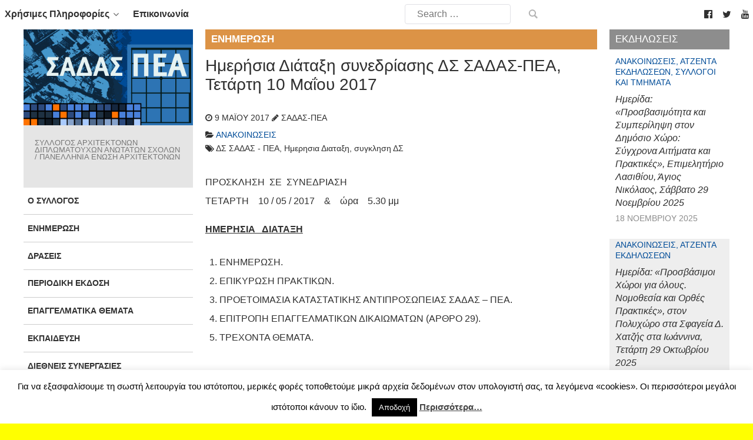

--- FILE ---
content_type: text/html; charset=UTF-8
request_url: https://www.sadas-pea.gr/imerisia-diataxi-synedriasis-ds-sadas-pea-tetarti-10-ma-ou-2017/
body_size: 23750
content:
                <!DOCTYPE html>
<html lang="el" dir="ltr">
                
<head>
    
            <meta name="viewport" content="width=device-width, initial-scale=1.0">
        <meta http-equiv="X-UA-Compatible" content="IE=edge" />
        

        
            <meta http-equiv="Content-Type" content="text/html; charset=UTF-8" />
    <link rel="profile" href="http://gmpg.org/xfn/11" />
    <link rel="pingback" href="https://www.sadas-pea.gr/xmlrpc.php" />
    <title>Ημερήσια Διάταξη συνεδρίασης ΔΣ ΣΑΔΑΣ-ΠΕΑ, Τετάρτη 10 Μαΐου 2017 &#8211; ΣΑΔΑΣ-ΠΕΑ</title>
<meta name='robots' content='max-image-preview:large' />
<link rel="alternate" title="oEmbed (JSON)" type="application/json+oembed" href="https://www.sadas-pea.gr/wp-json/oembed/1.0/embed?url=https%3A%2F%2Fwww.sadas-pea.gr%2Fimerisia-diataxi-synedriasis-ds-sadas-pea-tetarti-10-ma-ou-2017%2F" />
<link rel="alternate" title="oEmbed (XML)" type="text/xml+oembed" href="https://www.sadas-pea.gr/wp-json/oembed/1.0/embed?url=https%3A%2F%2Fwww.sadas-pea.gr%2Fimerisia-diataxi-synedriasis-ds-sadas-pea-tetarti-10-ma-ou-2017%2F&#038;format=xml" />
		<!-- This site uses the Google Analytics by ExactMetrics plugin v8.11.1 - Using Analytics tracking - https://www.exactmetrics.com/ -->
							<script src="//www.googletagmanager.com/gtag/js?id=G-B43FXRHZMF"  data-cfasync="false" data-wpfc-render="false" type="text/javascript" async></script>
			<script data-cfasync="false" data-wpfc-render="false" type="text/javascript">
				var em_version = '8.11.1';
				var em_track_user = true;
				var em_no_track_reason = '';
								var ExactMetricsDefaultLocations = {"page_location":"https:\/\/www.sadas-pea.gr\/imerisia-diataxi-synedriasis-ds-sadas-pea-tetarti-10-ma-ou-2017\/"};
								if ( typeof ExactMetricsPrivacyGuardFilter === 'function' ) {
					var ExactMetricsLocations = (typeof ExactMetricsExcludeQuery === 'object') ? ExactMetricsPrivacyGuardFilter( ExactMetricsExcludeQuery ) : ExactMetricsPrivacyGuardFilter( ExactMetricsDefaultLocations );
				} else {
					var ExactMetricsLocations = (typeof ExactMetricsExcludeQuery === 'object') ? ExactMetricsExcludeQuery : ExactMetricsDefaultLocations;
				}

								var disableStrs = [
										'ga-disable-G-B43FXRHZMF',
									];

				/* Function to detect opted out users */
				function __gtagTrackerIsOptedOut() {
					for (var index = 0; index < disableStrs.length; index++) {
						if (document.cookie.indexOf(disableStrs[index] + '=true') > -1) {
							return true;
						}
					}

					return false;
				}

				/* Disable tracking if the opt-out cookie exists. */
				if (__gtagTrackerIsOptedOut()) {
					for (var index = 0; index < disableStrs.length; index++) {
						window[disableStrs[index]] = true;
					}
				}

				/* Opt-out function */
				function __gtagTrackerOptout() {
					for (var index = 0; index < disableStrs.length; index++) {
						document.cookie = disableStrs[index] + '=true; expires=Thu, 31 Dec 2099 23:59:59 UTC; path=/';
						window[disableStrs[index]] = true;
					}
				}

				if ('undefined' === typeof gaOptout) {
					function gaOptout() {
						__gtagTrackerOptout();
					}
				}
								window.dataLayer = window.dataLayer || [];

				window.ExactMetricsDualTracker = {
					helpers: {},
					trackers: {},
				};
				if (em_track_user) {
					function __gtagDataLayer() {
						dataLayer.push(arguments);
					}

					function __gtagTracker(type, name, parameters) {
						if (!parameters) {
							parameters = {};
						}

						if (parameters.send_to) {
							__gtagDataLayer.apply(null, arguments);
							return;
						}

						if (type === 'event') {
														parameters.send_to = exactmetrics_frontend.v4_id;
							var hookName = name;
							if (typeof parameters['event_category'] !== 'undefined') {
								hookName = parameters['event_category'] + ':' + name;
							}

							if (typeof ExactMetricsDualTracker.trackers[hookName] !== 'undefined') {
								ExactMetricsDualTracker.trackers[hookName](parameters);
							} else {
								__gtagDataLayer('event', name, parameters);
							}
							
						} else {
							__gtagDataLayer.apply(null, arguments);
						}
					}

					__gtagTracker('js', new Date());
					__gtagTracker('set', {
						'developer_id.dNDMyYj': true,
											});
					if ( ExactMetricsLocations.page_location ) {
						__gtagTracker('set', ExactMetricsLocations);
					}
										__gtagTracker('config', 'G-B43FXRHZMF', {"forceSSL":"true","link_attribution":"true"} );
										window.gtag = __gtagTracker;										(function () {
						/* https://developers.google.com/analytics/devguides/collection/analyticsjs/ */
						/* ga and __gaTracker compatibility shim. */
						var noopfn = function () {
							return null;
						};
						var newtracker = function () {
							return new Tracker();
						};
						var Tracker = function () {
							return null;
						};
						var p = Tracker.prototype;
						p.get = noopfn;
						p.set = noopfn;
						p.send = function () {
							var args = Array.prototype.slice.call(arguments);
							args.unshift('send');
							__gaTracker.apply(null, args);
						};
						var __gaTracker = function () {
							var len = arguments.length;
							if (len === 0) {
								return;
							}
							var f = arguments[len - 1];
							if (typeof f !== 'object' || f === null || typeof f.hitCallback !== 'function') {
								if ('send' === arguments[0]) {
									var hitConverted, hitObject = false, action;
									if ('event' === arguments[1]) {
										if ('undefined' !== typeof arguments[3]) {
											hitObject = {
												'eventAction': arguments[3],
												'eventCategory': arguments[2],
												'eventLabel': arguments[4],
												'value': arguments[5] ? arguments[5] : 1,
											}
										}
									}
									if ('pageview' === arguments[1]) {
										if ('undefined' !== typeof arguments[2]) {
											hitObject = {
												'eventAction': 'page_view',
												'page_path': arguments[2],
											}
										}
									}
									if (typeof arguments[2] === 'object') {
										hitObject = arguments[2];
									}
									if (typeof arguments[5] === 'object') {
										Object.assign(hitObject, arguments[5]);
									}
									if ('undefined' !== typeof arguments[1].hitType) {
										hitObject = arguments[1];
										if ('pageview' === hitObject.hitType) {
											hitObject.eventAction = 'page_view';
										}
									}
									if (hitObject) {
										action = 'timing' === arguments[1].hitType ? 'timing_complete' : hitObject.eventAction;
										hitConverted = mapArgs(hitObject);
										__gtagTracker('event', action, hitConverted);
									}
								}
								return;
							}

							function mapArgs(args) {
								var arg, hit = {};
								var gaMap = {
									'eventCategory': 'event_category',
									'eventAction': 'event_action',
									'eventLabel': 'event_label',
									'eventValue': 'event_value',
									'nonInteraction': 'non_interaction',
									'timingCategory': 'event_category',
									'timingVar': 'name',
									'timingValue': 'value',
									'timingLabel': 'event_label',
									'page': 'page_path',
									'location': 'page_location',
									'title': 'page_title',
									'referrer' : 'page_referrer',
								};
								for (arg in args) {
																		if (!(!args.hasOwnProperty(arg) || !gaMap.hasOwnProperty(arg))) {
										hit[gaMap[arg]] = args[arg];
									} else {
										hit[arg] = args[arg];
									}
								}
								return hit;
							}

							try {
								f.hitCallback();
							} catch (ex) {
							}
						};
						__gaTracker.create = newtracker;
						__gaTracker.getByName = newtracker;
						__gaTracker.getAll = function () {
							return [];
						};
						__gaTracker.remove = noopfn;
						__gaTracker.loaded = true;
						window['__gaTracker'] = __gaTracker;
					})();
									} else {
										console.log("");
					(function () {
						function __gtagTracker() {
							return null;
						}

						window['__gtagTracker'] = __gtagTracker;
						window['gtag'] = __gtagTracker;
					})();
									}
			</script>
							<!-- / Google Analytics by ExactMetrics -->
		<style id='wp-img-auto-sizes-contain-inline-css' type='text/css'>
img:is([sizes=auto i],[sizes^="auto," i]){contain-intrinsic-size:3000px 1500px}
/*# sourceURL=wp-img-auto-sizes-contain-inline-css */
</style>
<style id='wp-emoji-styles-inline-css' type='text/css'>

	img.wp-smiley, img.emoji {
		display: inline !important;
		border: none !important;
		box-shadow: none !important;
		height: 1em !important;
		width: 1em !important;
		margin: 0 0.07em !important;
		vertical-align: -0.1em !important;
		background: none !important;
		padding: 0 !important;
	}
/*# sourceURL=wp-emoji-styles-inline-css */
</style>
<link rel='stylesheet' id='wp-block-library-css' href='https://www.sadas-pea.gr/wp-includes/css/dist/block-library/style.min.css?ver=6.9' type='text/css' media='all' />
<style id='wp-block-image-inline-css' type='text/css'>
.wp-block-image>a,.wp-block-image>figure>a{display:inline-block}.wp-block-image img{box-sizing:border-box;height:auto;max-width:100%;vertical-align:bottom}@media not (prefers-reduced-motion){.wp-block-image img.hide{visibility:hidden}.wp-block-image img.show{animation:show-content-image .4s}}.wp-block-image[style*=border-radius] img,.wp-block-image[style*=border-radius]>a{border-radius:inherit}.wp-block-image.has-custom-border img{box-sizing:border-box}.wp-block-image.aligncenter{text-align:center}.wp-block-image.alignfull>a,.wp-block-image.alignwide>a{width:100%}.wp-block-image.alignfull img,.wp-block-image.alignwide img{height:auto;width:100%}.wp-block-image .aligncenter,.wp-block-image .alignleft,.wp-block-image .alignright,.wp-block-image.aligncenter,.wp-block-image.alignleft,.wp-block-image.alignright{display:table}.wp-block-image .aligncenter>figcaption,.wp-block-image .alignleft>figcaption,.wp-block-image .alignright>figcaption,.wp-block-image.aligncenter>figcaption,.wp-block-image.alignleft>figcaption,.wp-block-image.alignright>figcaption{caption-side:bottom;display:table-caption}.wp-block-image .alignleft{float:left;margin:.5em 1em .5em 0}.wp-block-image .alignright{float:right;margin:.5em 0 .5em 1em}.wp-block-image .aligncenter{margin-left:auto;margin-right:auto}.wp-block-image :where(figcaption){margin-bottom:1em;margin-top:.5em}.wp-block-image.is-style-circle-mask img{border-radius:9999px}@supports ((-webkit-mask-image:none) or (mask-image:none)) or (-webkit-mask-image:none){.wp-block-image.is-style-circle-mask img{border-radius:0;-webkit-mask-image:url('data:image/svg+xml;utf8,<svg viewBox="0 0 100 100" xmlns="http://www.w3.org/2000/svg"><circle cx="50" cy="50" r="50"/></svg>');mask-image:url('data:image/svg+xml;utf8,<svg viewBox="0 0 100 100" xmlns="http://www.w3.org/2000/svg"><circle cx="50" cy="50" r="50"/></svg>');mask-mode:alpha;-webkit-mask-position:center;mask-position:center;-webkit-mask-repeat:no-repeat;mask-repeat:no-repeat;-webkit-mask-size:contain;mask-size:contain}}:root :where(.wp-block-image.is-style-rounded img,.wp-block-image .is-style-rounded img){border-radius:9999px}.wp-block-image figure{margin:0}.wp-lightbox-container{display:flex;flex-direction:column;position:relative}.wp-lightbox-container img{cursor:zoom-in}.wp-lightbox-container img:hover+button{opacity:1}.wp-lightbox-container button{align-items:center;backdrop-filter:blur(16px) saturate(180%);background-color:#5a5a5a40;border:none;border-radius:4px;cursor:zoom-in;display:flex;height:20px;justify-content:center;opacity:0;padding:0;position:absolute;right:16px;text-align:center;top:16px;width:20px;z-index:100}@media not (prefers-reduced-motion){.wp-lightbox-container button{transition:opacity .2s ease}}.wp-lightbox-container button:focus-visible{outline:3px auto #5a5a5a40;outline:3px auto -webkit-focus-ring-color;outline-offset:3px}.wp-lightbox-container button:hover{cursor:pointer;opacity:1}.wp-lightbox-container button:focus{opacity:1}.wp-lightbox-container button:focus,.wp-lightbox-container button:hover,.wp-lightbox-container button:not(:hover):not(:active):not(.has-background){background-color:#5a5a5a40;border:none}.wp-lightbox-overlay{box-sizing:border-box;cursor:zoom-out;height:100vh;left:0;overflow:hidden;position:fixed;top:0;visibility:hidden;width:100%;z-index:100000}.wp-lightbox-overlay .close-button{align-items:center;cursor:pointer;display:flex;justify-content:center;min-height:40px;min-width:40px;padding:0;position:absolute;right:calc(env(safe-area-inset-right) + 16px);top:calc(env(safe-area-inset-top) + 16px);z-index:5000000}.wp-lightbox-overlay .close-button:focus,.wp-lightbox-overlay .close-button:hover,.wp-lightbox-overlay .close-button:not(:hover):not(:active):not(.has-background){background:none;border:none}.wp-lightbox-overlay .lightbox-image-container{height:var(--wp--lightbox-container-height);left:50%;overflow:hidden;position:absolute;top:50%;transform:translate(-50%,-50%);transform-origin:top left;width:var(--wp--lightbox-container-width);z-index:9999999999}.wp-lightbox-overlay .wp-block-image{align-items:center;box-sizing:border-box;display:flex;height:100%;justify-content:center;margin:0;position:relative;transform-origin:0 0;width:100%;z-index:3000000}.wp-lightbox-overlay .wp-block-image img{height:var(--wp--lightbox-image-height);min-height:var(--wp--lightbox-image-height);min-width:var(--wp--lightbox-image-width);width:var(--wp--lightbox-image-width)}.wp-lightbox-overlay .wp-block-image figcaption{display:none}.wp-lightbox-overlay button{background:none;border:none}.wp-lightbox-overlay .scrim{background-color:#fff;height:100%;opacity:.9;position:absolute;width:100%;z-index:2000000}.wp-lightbox-overlay.active{visibility:visible}@media not (prefers-reduced-motion){.wp-lightbox-overlay.active{animation:turn-on-visibility .25s both}.wp-lightbox-overlay.active img{animation:turn-on-visibility .35s both}.wp-lightbox-overlay.show-closing-animation:not(.active){animation:turn-off-visibility .35s both}.wp-lightbox-overlay.show-closing-animation:not(.active) img{animation:turn-off-visibility .25s both}.wp-lightbox-overlay.zoom.active{animation:none;opacity:1;visibility:visible}.wp-lightbox-overlay.zoom.active .lightbox-image-container{animation:lightbox-zoom-in .4s}.wp-lightbox-overlay.zoom.active .lightbox-image-container img{animation:none}.wp-lightbox-overlay.zoom.active .scrim{animation:turn-on-visibility .4s forwards}.wp-lightbox-overlay.zoom.show-closing-animation:not(.active){animation:none}.wp-lightbox-overlay.zoom.show-closing-animation:not(.active) .lightbox-image-container{animation:lightbox-zoom-out .4s}.wp-lightbox-overlay.zoom.show-closing-animation:not(.active) .lightbox-image-container img{animation:none}.wp-lightbox-overlay.zoom.show-closing-animation:not(.active) .scrim{animation:turn-off-visibility .4s forwards}}@keyframes show-content-image{0%{visibility:hidden}99%{visibility:hidden}to{visibility:visible}}@keyframes turn-on-visibility{0%{opacity:0}to{opacity:1}}@keyframes turn-off-visibility{0%{opacity:1;visibility:visible}99%{opacity:0;visibility:visible}to{opacity:0;visibility:hidden}}@keyframes lightbox-zoom-in{0%{transform:translate(calc((-100vw + var(--wp--lightbox-scrollbar-width))/2 + var(--wp--lightbox-initial-left-position)),calc(-50vh + var(--wp--lightbox-initial-top-position))) scale(var(--wp--lightbox-scale))}to{transform:translate(-50%,-50%) scale(1)}}@keyframes lightbox-zoom-out{0%{transform:translate(-50%,-50%) scale(1);visibility:visible}99%{visibility:visible}to{transform:translate(calc((-100vw + var(--wp--lightbox-scrollbar-width))/2 + var(--wp--lightbox-initial-left-position)),calc(-50vh + var(--wp--lightbox-initial-top-position))) scale(var(--wp--lightbox-scale));visibility:hidden}}
/*# sourceURL=https://www.sadas-pea.gr/wp-includes/blocks/image/style.min.css */
</style>
<style id='global-styles-inline-css' type='text/css'>
:root{--wp--preset--aspect-ratio--square: 1;--wp--preset--aspect-ratio--4-3: 4/3;--wp--preset--aspect-ratio--3-4: 3/4;--wp--preset--aspect-ratio--3-2: 3/2;--wp--preset--aspect-ratio--2-3: 2/3;--wp--preset--aspect-ratio--16-9: 16/9;--wp--preset--aspect-ratio--9-16: 9/16;--wp--preset--color--black: #000000;--wp--preset--color--cyan-bluish-gray: #abb8c3;--wp--preset--color--white: #ffffff;--wp--preset--color--pale-pink: #f78da7;--wp--preset--color--vivid-red: #cf2e2e;--wp--preset--color--luminous-vivid-orange: #ff6900;--wp--preset--color--luminous-vivid-amber: #fcb900;--wp--preset--color--light-green-cyan: #7bdcb5;--wp--preset--color--vivid-green-cyan: #00d084;--wp--preset--color--pale-cyan-blue: #8ed1fc;--wp--preset--color--vivid-cyan-blue: #0693e3;--wp--preset--color--vivid-purple: #9b51e0;--wp--preset--gradient--vivid-cyan-blue-to-vivid-purple: linear-gradient(135deg,rgb(6,147,227) 0%,rgb(155,81,224) 100%);--wp--preset--gradient--light-green-cyan-to-vivid-green-cyan: linear-gradient(135deg,rgb(122,220,180) 0%,rgb(0,208,130) 100%);--wp--preset--gradient--luminous-vivid-amber-to-luminous-vivid-orange: linear-gradient(135deg,rgb(252,185,0) 0%,rgb(255,105,0) 100%);--wp--preset--gradient--luminous-vivid-orange-to-vivid-red: linear-gradient(135deg,rgb(255,105,0) 0%,rgb(207,46,46) 100%);--wp--preset--gradient--very-light-gray-to-cyan-bluish-gray: linear-gradient(135deg,rgb(238,238,238) 0%,rgb(169,184,195) 100%);--wp--preset--gradient--cool-to-warm-spectrum: linear-gradient(135deg,rgb(74,234,220) 0%,rgb(151,120,209) 20%,rgb(207,42,186) 40%,rgb(238,44,130) 60%,rgb(251,105,98) 80%,rgb(254,248,76) 100%);--wp--preset--gradient--blush-light-purple: linear-gradient(135deg,rgb(255,206,236) 0%,rgb(152,150,240) 100%);--wp--preset--gradient--blush-bordeaux: linear-gradient(135deg,rgb(254,205,165) 0%,rgb(254,45,45) 50%,rgb(107,0,62) 100%);--wp--preset--gradient--luminous-dusk: linear-gradient(135deg,rgb(255,203,112) 0%,rgb(199,81,192) 50%,rgb(65,88,208) 100%);--wp--preset--gradient--pale-ocean: linear-gradient(135deg,rgb(255,245,203) 0%,rgb(182,227,212) 50%,rgb(51,167,181) 100%);--wp--preset--gradient--electric-grass: linear-gradient(135deg,rgb(202,248,128) 0%,rgb(113,206,126) 100%);--wp--preset--gradient--midnight: linear-gradient(135deg,rgb(2,3,129) 0%,rgb(40,116,252) 100%);--wp--preset--font-size--small: 13px;--wp--preset--font-size--medium: 20px;--wp--preset--font-size--large: 36px;--wp--preset--font-size--x-large: 42px;--wp--preset--spacing--20: 0.44rem;--wp--preset--spacing--30: 0.67rem;--wp--preset--spacing--40: 1rem;--wp--preset--spacing--50: 1.5rem;--wp--preset--spacing--60: 2.25rem;--wp--preset--spacing--70: 3.38rem;--wp--preset--spacing--80: 5.06rem;--wp--preset--shadow--natural: 6px 6px 9px rgba(0, 0, 0, 0.2);--wp--preset--shadow--deep: 12px 12px 50px rgba(0, 0, 0, 0.4);--wp--preset--shadow--sharp: 6px 6px 0px rgba(0, 0, 0, 0.2);--wp--preset--shadow--outlined: 6px 6px 0px -3px rgb(255, 255, 255), 6px 6px rgb(0, 0, 0);--wp--preset--shadow--crisp: 6px 6px 0px rgb(0, 0, 0);}:where(.is-layout-flex){gap: 0.5em;}:where(.is-layout-grid){gap: 0.5em;}body .is-layout-flex{display: flex;}.is-layout-flex{flex-wrap: wrap;align-items: center;}.is-layout-flex > :is(*, div){margin: 0;}body .is-layout-grid{display: grid;}.is-layout-grid > :is(*, div){margin: 0;}:where(.wp-block-columns.is-layout-flex){gap: 2em;}:where(.wp-block-columns.is-layout-grid){gap: 2em;}:where(.wp-block-post-template.is-layout-flex){gap: 1.25em;}:where(.wp-block-post-template.is-layout-grid){gap: 1.25em;}.has-black-color{color: var(--wp--preset--color--black) !important;}.has-cyan-bluish-gray-color{color: var(--wp--preset--color--cyan-bluish-gray) !important;}.has-white-color{color: var(--wp--preset--color--white) !important;}.has-pale-pink-color{color: var(--wp--preset--color--pale-pink) !important;}.has-vivid-red-color{color: var(--wp--preset--color--vivid-red) !important;}.has-luminous-vivid-orange-color{color: var(--wp--preset--color--luminous-vivid-orange) !important;}.has-luminous-vivid-amber-color{color: var(--wp--preset--color--luminous-vivid-amber) !important;}.has-light-green-cyan-color{color: var(--wp--preset--color--light-green-cyan) !important;}.has-vivid-green-cyan-color{color: var(--wp--preset--color--vivid-green-cyan) !important;}.has-pale-cyan-blue-color{color: var(--wp--preset--color--pale-cyan-blue) !important;}.has-vivid-cyan-blue-color{color: var(--wp--preset--color--vivid-cyan-blue) !important;}.has-vivid-purple-color{color: var(--wp--preset--color--vivid-purple) !important;}.has-black-background-color{background-color: var(--wp--preset--color--black) !important;}.has-cyan-bluish-gray-background-color{background-color: var(--wp--preset--color--cyan-bluish-gray) !important;}.has-white-background-color{background-color: var(--wp--preset--color--white) !important;}.has-pale-pink-background-color{background-color: var(--wp--preset--color--pale-pink) !important;}.has-vivid-red-background-color{background-color: var(--wp--preset--color--vivid-red) !important;}.has-luminous-vivid-orange-background-color{background-color: var(--wp--preset--color--luminous-vivid-orange) !important;}.has-luminous-vivid-amber-background-color{background-color: var(--wp--preset--color--luminous-vivid-amber) !important;}.has-light-green-cyan-background-color{background-color: var(--wp--preset--color--light-green-cyan) !important;}.has-vivid-green-cyan-background-color{background-color: var(--wp--preset--color--vivid-green-cyan) !important;}.has-pale-cyan-blue-background-color{background-color: var(--wp--preset--color--pale-cyan-blue) !important;}.has-vivid-cyan-blue-background-color{background-color: var(--wp--preset--color--vivid-cyan-blue) !important;}.has-vivid-purple-background-color{background-color: var(--wp--preset--color--vivid-purple) !important;}.has-black-border-color{border-color: var(--wp--preset--color--black) !important;}.has-cyan-bluish-gray-border-color{border-color: var(--wp--preset--color--cyan-bluish-gray) !important;}.has-white-border-color{border-color: var(--wp--preset--color--white) !important;}.has-pale-pink-border-color{border-color: var(--wp--preset--color--pale-pink) !important;}.has-vivid-red-border-color{border-color: var(--wp--preset--color--vivid-red) !important;}.has-luminous-vivid-orange-border-color{border-color: var(--wp--preset--color--luminous-vivid-orange) !important;}.has-luminous-vivid-amber-border-color{border-color: var(--wp--preset--color--luminous-vivid-amber) !important;}.has-light-green-cyan-border-color{border-color: var(--wp--preset--color--light-green-cyan) !important;}.has-vivid-green-cyan-border-color{border-color: var(--wp--preset--color--vivid-green-cyan) !important;}.has-pale-cyan-blue-border-color{border-color: var(--wp--preset--color--pale-cyan-blue) !important;}.has-vivid-cyan-blue-border-color{border-color: var(--wp--preset--color--vivid-cyan-blue) !important;}.has-vivid-purple-border-color{border-color: var(--wp--preset--color--vivid-purple) !important;}.has-vivid-cyan-blue-to-vivid-purple-gradient-background{background: var(--wp--preset--gradient--vivid-cyan-blue-to-vivid-purple) !important;}.has-light-green-cyan-to-vivid-green-cyan-gradient-background{background: var(--wp--preset--gradient--light-green-cyan-to-vivid-green-cyan) !important;}.has-luminous-vivid-amber-to-luminous-vivid-orange-gradient-background{background: var(--wp--preset--gradient--luminous-vivid-amber-to-luminous-vivid-orange) !important;}.has-luminous-vivid-orange-to-vivid-red-gradient-background{background: var(--wp--preset--gradient--luminous-vivid-orange-to-vivid-red) !important;}.has-very-light-gray-to-cyan-bluish-gray-gradient-background{background: var(--wp--preset--gradient--very-light-gray-to-cyan-bluish-gray) !important;}.has-cool-to-warm-spectrum-gradient-background{background: var(--wp--preset--gradient--cool-to-warm-spectrum) !important;}.has-blush-light-purple-gradient-background{background: var(--wp--preset--gradient--blush-light-purple) !important;}.has-blush-bordeaux-gradient-background{background: var(--wp--preset--gradient--blush-bordeaux) !important;}.has-luminous-dusk-gradient-background{background: var(--wp--preset--gradient--luminous-dusk) !important;}.has-pale-ocean-gradient-background{background: var(--wp--preset--gradient--pale-ocean) !important;}.has-electric-grass-gradient-background{background: var(--wp--preset--gradient--electric-grass) !important;}.has-midnight-gradient-background{background: var(--wp--preset--gradient--midnight) !important;}.has-small-font-size{font-size: var(--wp--preset--font-size--small) !important;}.has-medium-font-size{font-size: var(--wp--preset--font-size--medium) !important;}.has-large-font-size{font-size: var(--wp--preset--font-size--large) !important;}.has-x-large-font-size{font-size: var(--wp--preset--font-size--x-large) !important;}
/*# sourceURL=global-styles-inline-css */
</style>

<style id='classic-theme-styles-inline-css' type='text/css'>
/*! This file is auto-generated */
.wp-block-button__link{color:#fff;background-color:#32373c;border-radius:9999px;box-shadow:none;text-decoration:none;padding:calc(.667em + 2px) calc(1.333em + 2px);font-size:1.125em}.wp-block-file__button{background:#32373c;color:#fff;text-decoration:none}
/*# sourceURL=/wp-includes/css/classic-themes.min.css */
</style>
<link rel='stylesheet' id='cookie-law-info-css' href='https://www.sadas-pea.gr/wp-content/plugins/cookie-law-info/legacy/public/css/cookie-law-info-public.css?ver=3.3.9' type='text/css' media='all' />
<link rel='stylesheet' id='cookie-law-info-gdpr-css' href='https://www.sadas-pea.gr/wp-content/plugins/cookie-law-info/legacy/public/css/cookie-law-info-gdpr.css?ver=3.3.9' type='text/css' media='all' />
<link rel='stylesheet' id='wp-job-manager-job-listings-css' href='https://www.sadas-pea.gr/wp-content/plugins/wp-job-manager/assets/dist/css/job-listings.css?ver=598383a28ac5f9f156e4' type='text/css' media='all' />
<link rel='stylesheet' id='parent-style-css' href='https://www.sadas-pea.gr/wp-content/themes/g5_helium/style.css?ver=6.9' type='text/css' media='all' />
<link rel='stylesheet' id='child-style-css' href='https://www.sadas-pea.gr/wp-content/themes/sadas_gantry5/style.css?ver=1.0.0' type='text/css' media='all' />
<link rel='stylesheet' id='azc-tc-css' href='https://www.sadas-pea.gr/wp-content/plugins/_azurecurve-tag-cloud/style.css?ver=1.0.0' type='text/css' media='all' />
<link rel='stylesheet' id='nucleus-css' href='https://www.sadas-pea.gr/wp-content/plugins/gantry5/engines/nucleus/css-compiled/nucleus.css?ver=6.9' type='text/css' media='all' />
<link rel='stylesheet' id='helium_single-css' href='https://www.sadas-pea.gr/wp-content/themes/sadas_gantry5/custom/css-compiled/helium_single.css?ver=6.9' type='text/css' media='all' />
<link rel='stylesheet' id='wordpress-css' href='https://www.sadas-pea.gr/wp-content/plugins/gantry5/engines/nucleus/css-compiled/wordpress.css?ver=6.9' type='text/css' media='all' />
<link rel='stylesheet' id='style-css' href='https://www.sadas-pea.gr/wp-content/themes/sadas_gantry5/style.css?ver=6.9' type='text/css' media='all' />
<link rel='stylesheet' id='font-awesome.min-css' href='https://www.sadas-pea.gr/wp-content/plugins/gantry5/assets/css/font-awesome.min.css?ver=6.9' type='text/css' media='all' />
<link rel='stylesheet' id='helium-wordpress_single-css' href='https://www.sadas-pea.gr/wp-content/themes/sadas_gantry5/custom/css-compiled/helium-wordpress_single.css?ver=6.9' type='text/css' media='all' />
<link rel='stylesheet' id='custom_single-css' href='https://www.sadas-pea.gr/wp-content/themes/sadas_gantry5/custom/css-compiled/custom_single.css?ver=6.9' type='text/css' media='all' />
<link rel='stylesheet' id='sadas_style-css' href='https://www.sadas-pea.gr/wp-content/plugins/sadas-slider-2/css/sadas-style.css?ver=6.9' type='text/css' media='all' />
<link rel='stylesheet' id='sas2_bxslider-style-css' href='https://www.sadas-pea.gr/wp-content/plugins/sadas-slider-2/jquery.bxslider/jquery.bxslider.css?ver=6.9' type='text/css' media='all' />
<script type="text/javascript" src="https://www.sadas-pea.gr/wp-content/plugins/google-analytics-dashboard-for-wp/assets/js/frontend-gtag.min.js?ver=8.11.1" id="exactmetrics-frontend-script-js" async="async" data-wp-strategy="async"></script>
<script data-cfasync="false" data-wpfc-render="false" type="text/javascript" id='exactmetrics-frontend-script-js-extra'>/* <![CDATA[ */
var exactmetrics_frontend = {"js_events_tracking":"true","download_extensions":"zip,mp3,mpeg,pdf,doc,ppt,xls,jpeg,png,gif,tiff","inbound_paths":"[{\"path\":\"\\\/go\\\/\",\"label\":\"affiliate\"},{\"path\":\"\\\/recommend\\\/\",\"label\":\"affiliate\"}]","home_url":"https:\/\/www.sadas-pea.gr","hash_tracking":"false","v4_id":"G-B43FXRHZMF"};/* ]]> */
</script>
<script type="text/javascript" src="https://www.sadas-pea.gr/wp-includes/js/jquery/jquery.min.js?ver=3.7.1" id="jquery-core-js"></script>
<script type="text/javascript" src="https://www.sadas-pea.gr/wp-includes/js/jquery/jquery-migrate.min.js?ver=3.4.1" id="jquery-migrate-js"></script>
<script type="text/javascript" id="cookie-law-info-js-extra">
/* <![CDATA[ */
var Cli_Data = {"nn_cookie_ids":[],"cookielist":[],"non_necessary_cookies":[],"ccpaEnabled":"","ccpaRegionBased":"","ccpaBarEnabled":"","strictlyEnabled":["necessary","obligatoire"],"ccpaType":"gdpr","js_blocking":"","custom_integration":"","triggerDomRefresh":"","secure_cookies":""};
var cli_cookiebar_settings = {"animate_speed_hide":"500","animate_speed_show":"500","background":"#fff","border":"#444","border_on":"","button_1_button_colour":"#000","button_1_button_hover":"#000000","button_1_link_colour":"#fff","button_1_as_button":"1","button_1_new_win":"","button_2_button_colour":"#333","button_2_button_hover":"#292929","button_2_link_colour":"#444","button_2_as_button":"","button_2_hidebar":"1","button_3_button_colour":"#000","button_3_button_hover":"#000000","button_3_link_colour":"#fff","button_3_as_button":"1","button_3_new_win":"","button_4_button_colour":"#000","button_4_button_hover":"#000000","button_4_link_colour":"#fff","button_4_as_button":"1","button_7_button_colour":"#61a229","button_7_button_hover":"#4e8221","button_7_link_colour":"#fff","button_7_as_button":"1","button_7_new_win":"","font_family":"inherit","header_fix":"","notify_animate_hide":"1","notify_animate_show":"","notify_div_id":"#cookie-law-info-bar","notify_position_horizontal":"right","notify_position_vertical":"bottom","scroll_close":"","scroll_close_reload":"","accept_close_reload":"","reject_close_reload":"","showagain_tab":"","showagain_background":"#fff","showagain_border":"#000","showagain_div_id":"#cookie-law-info-again","showagain_x_position":"100px","text":"#000","show_once_yn":"","show_once":"10000","logging_on":"","as_popup":"","popup_overlay":"1","bar_heading_text":"","cookie_bar_as":"banner","popup_showagain_position":"bottom-right","widget_position":"left"};
var log_object = {"ajax_url":"https://www.sadas-pea.gr/wp-admin/admin-ajax.php"};
//# sourceURL=cookie-law-info-js-extra
/* ]]> */
</script>
<script type="text/javascript" src="https://www.sadas-pea.gr/wp-content/plugins/cookie-law-info/legacy/public/js/cookie-law-info-public.js?ver=3.3.9" id="cookie-law-info-js"></script>
<script type="text/javascript" id="jquery-remove-uppercase-accents-js-extra">
/* <![CDATA[ */
var rua = {"accents":[{"original":"\u0386\u0399","convert":"\u0391\u03aa"},{"original":"\u0386\u03a5","convert":"\u0391\u03ab"},{"original":"\u0388\u0399","convert":"\u0395\u03aa"},{"original":"\u038c\u0399","convert":"\u039f\u03aa"},{"original":"\u0388\u03a5","convert":"\u0395\u03ab"},{"original":"\u038c\u03a5","convert":"\u039f\u03ab"},{"original":"\u03ac\u03b9","convert":"\u03b1\u03ca"},{"original":"\u03ad\u03b9","convert":"\u03b5\u03ca"},{"original":"\u0386\u03c5","convert":"\u03b1\u03cb"},{"original":"\u03ac\u03c5","convert":"\u03b1\u03cb"},{"original":"\u03cc\u03b9","convert":"\u03bf\u03ca"},{"original":"\u0388\u03c5","convert":"\u03b5\u03cb"},{"original":"\u03ad\u03c5","convert":"\u03b5\u03cb"},{"original":"\u03cc\u03c5","convert":"\u03bf\u03cb"},{"original":"\u038c\u03c5","convert":"\u03bf\u03cb"},{"original":"\u0386","convert":"\u0391"},{"original":"\u03ac","convert":"\u03b1"},{"original":"\u0388","convert":"\u0395"},{"original":"\u03ad","convert":"\u03b5"},{"original":"\u0389","convert":"\u0397"},{"original":"\u03ae","convert":"\u03b7"},{"original":"\u038a","convert":"\u0399"},{"original":"\u03aa","convert":"\u0399"},{"original":"\u03af","convert":"\u03b9"},{"original":"\u0390","convert":"\u03ca"},{"original":"\u038c","convert":"\u039f"},{"original":"\u03cc","convert":"\u03bf"},{"original":"\u038e","convert":"\u03a5"},{"original":"\u03cd","convert":"\u03c5"},{"original":"\u03b0","convert":"\u03cb"},{"original":"\u038f","convert":"\u03a9"},{"original":"\u03ce","convert":"\u03c9"}],"selectors":"","selAction":""};
//# sourceURL=jquery-remove-uppercase-accents-js-extra
/* ]]> */
</script>
<script type="text/javascript" src="https://www.sadas-pea.gr/wp-content/plugins/remove-uppercase-accents/js/jquery.remove-uppercase-accents.js?ver=6.9" id="jquery-remove-uppercase-accents-js"></script>
<script type="text/javascript" src="https://www.sadas-pea.gr/wp-content/plugins/sadas-slider-2/jquery.bxslider/jquery.bxslider.min.js?ver=6.9" id="sas2_bxslider-script-js"></script>
<script type="text/javascript" src="https://www.sadas-pea.gr/wp-content/plugins/sadas-slider-2/js/script.js?ver=6.9" id="sas2_script-js"></script>
<link rel="https://api.w.org/" href="https://www.sadas-pea.gr/wp-json/" /><link rel="alternate" title="JSON" type="application/json" href="https://www.sadas-pea.gr/wp-json/wp/v2/posts/8076" /><link rel="EditURI" type="application/rsd+xml" title="RSD" href="https://www.sadas-pea.gr/xmlrpc.php?rsd" />
<meta name="generator" content="WordPress 6.9" />
<link rel="canonical" href="https://www.sadas-pea.gr/imerisia-diataxi-synedriasis-ds-sadas-pea-tetarti-10-ma-ou-2017/" />
<link rel='shortlink' href='https://www.sadas-pea.gr/?p=8076' />

<!-- This site is using AdRotate v5.17.1 to display their advertisements - https://ajdg.solutions/ -->
<!-- AdRotate CSS -->
<style type="text/css" media="screen">
	.g { margin:0px; padding:0px; overflow:hidden; line-height:1; zoom:1; }
	.g img { height:auto; }
	.g-col { position:relative; float:left; }
	.g-col:first-child { margin-left: 0; }
	.g-col:last-child { margin-right: 0; }
	.g-1 {  margin: 0 auto; }
	.g-2 { min-width:0px; max-width:280px; margin: 0 auto; }
	.b-2 { margin:0px 0px 0px 0px; }
	.g-3 {  margin: 0 auto; }
	.g-4 {  margin: 0 auto; }
	@media only screen and (max-width: 480px) {
		.g-col, .g-dyn, .g-single { width:100%; margin-left:0; margin-right:0; }
	}
</style>
<!-- /AdRotate CSS -->


                
</head>

    
    <body class="gantry g-helium-style g-offcanvas-left g-default g-style-preset1 wp-singular post-template-default single single-post postid-8076 single-format-standard wp-theme-g5_helium wp-child-theme-sadas_gantry5 site outline-single dir-ltr new-gantry-5-helium-sadas-child">
        
                    

        <div id="g-offcanvas"  data-g-offcanvas-swipe="1" data-g-offcanvas-css3="1">
                        <div class="g-grid">                        

        <div class="g-block size-100">
             <!-- START PARTICLE mobile-menu-4690 -->
            <div id="mobile-menu-4690-particle" class="g-content g-particle">            <div id="g-mobilemenu-container" data-g-menu-breakpoint="48rem"></div>
            </div>            <!-- END PARTICLE mobile-menu-4690 -->
        </div>
            </div>
    </div>
        <div id="g-page-surround">
            <div class="g-offcanvas-hide g-offcanvas-toggle" role="navigation" data-offcanvas-toggle aria-controls="g-offcanvas" aria-expanded="false"><i class="fa fa-fw fa-bars"></i></div>                        

                                                        
                <section id="g-navigation" class="nomarginall nopaddingall g-flushed">
                <div class="g-container">                                <div class="g-grid">                        

        <div class="g-block size-100 hidden-desktop">
             <!-- START POSITION widget -->
        <div class="g-content">
                                    <div id="custom_html--2" class="widget_text widget widget_custom_html"><div class="textwidget custom-html-widget"><div id="mobile-header">

<div class="header-logo"><a href="/"><img class="alignleft" src="/wp-content/themes/rt_gantry_wp/images/sadas-pea-mobile.jpg" alt="ΣΑΔΑΣ-ΠΕΑ" /></a></div>
<div id="mobile-menu">
	<ul>
		<li>
			<h3 class="menu-title">MENU</h3>
			<ul>
		          <div class="accordian rt-block"><ul id="menu-main-menu" class="menu"><li id="menu-item-4989" class="menu-item menu-item-type-taxonomy menu-item-object-category menu-item-has-children menu-item-4989"><a href="https://www.sadas-pea.gr/category/syllogos/">Ο Σύλλογος</a>
<ul class="sub-menu">
	<li id="menu-item-772" class="menu-item menu-item-type-post_type menu-item-object-page menu-item-772"><a href="https://www.sadas-pea.gr/tautotita/">Ταυτότητα</a></li>
	<li id="menu-item-767" class="menu-item menu-item-type-post_type menu-item-object-page menu-item-767"><a href="https://www.sadas-pea.gr/katastatikes-arches/">Καταστατικές Αρχές</a></li>
	<li id="menu-item-732" class="menu-item menu-item-type-taxonomy menu-item-object-category menu-item-has-children menu-item-732"><a href="https://www.sadas-pea.gr/category/syllogos/domi/">Δομή</a>
	<ul class="sub-menu">
		<li id="menu-item-734" class="menu-item menu-item-type-taxonomy menu-item-object-category menu-item-734"><a href="https://www.sadas-pea.gr/category/syllogos/domi/dioikitiko-symboulio/">Διοικητικό Συμβούλιο</a></li>
		<li id="menu-item-735" class="menu-item menu-item-type-taxonomy menu-item-object-category menu-item-735"><a href="https://www.sadas-pea.gr/category/syllogos/domi/monimes-epitropes/">Μόνιμες Επιτροπές</a></li>
		<li id="menu-item-736" class="menu-item menu-item-type-taxonomy menu-item-object-category menu-item-736"><a href="https://www.sadas-pea.gr/category/syllogos/domi/syllogoi-kai-tmimata/">Σύλλογοι και Τμήματα</a></li>
		<li id="menu-item-737" class="menu-item menu-item-type-taxonomy menu-item-object-category menu-item-737"><a href="https://www.sadas-pea.gr/category/syllogos/domi/syntonistiko-organo/">Συντονιστικό Όργανο</a></li>
		<li id="menu-item-733" class="menu-item menu-item-type-taxonomy menu-item-object-category menu-item-733"><a href="https://www.sadas-pea.gr/category/syllogos/domi/antiprosopeia/">Αντιπροσωπεία</a></li>
	</ul>
</li>
	<li id="menu-item-766" class="menu-item menu-item-type-post_type menu-item-object-page menu-item-766"><a href="https://www.sadas-pea.gr/plaisio-draseon/">Πλαίσιο Δράσεων</a></li>
	<li id="menu-item-740" class="menu-item menu-item-type-taxonomy menu-item-object-category menu-item-740"><a href="https://www.sadas-pea.gr/category/syllogos/paratakseis/">Παρατάξεις</a></li>
	<li id="menu-item-739" class="menu-item menu-item-type-taxonomy menu-item-object-category menu-item-739"><a href="https://www.sadas-pea.gr/category/syllogos/ekloges/">Εκλογές</a></li>
	<li id="menu-item-770" class="menu-item menu-item-type-post_type menu-item-object-page menu-item-770"><a href="https://www.sadas-pea.gr/edra-vrysakiou/">Έδρα Βρυσακίου</a></li>
	<li id="menu-item-771" class="menu-item menu-item-type-post_type menu-item-object-page menu-item-771"><a href="https://www.sadas-pea.gr/xenonas-stamou-stourna/">Ξενώνας Στάμου Στούρνα</a></li>
	<li id="menu-item-3666" class="menu-item menu-item-type-taxonomy menu-item-object-category menu-item-3666"><a href="https://www.sadas-pea.gr/category/departed/">… αυτοί που φεύγουν</a></li>
</ul>
</li>
<li id="menu-item-723" class="menu-item menu-item-type-taxonomy menu-item-object-category current-post-ancestor menu-item-has-children menu-item-723"><a href="https://www.sadas-pea.gr/category/enimerosi/">Ενημέρωση</a>
<ul class="sub-menu">
	<li id="menu-item-724" class="menu-item menu-item-type-taxonomy menu-item-object-category current-post-ancestor current-menu-parent current-post-parent menu-item-724"><a href="https://www.sadas-pea.gr/category/enimerosi/anakoinoseis/">Ανακοινώσεις</a></li>
	<li id="menu-item-725" class="menu-item menu-item-type-taxonomy menu-item-object-category menu-item-725"><a href="https://www.sadas-pea.gr/category/enimerosi/deltia-typou/">Δελτία Τύπου</a></li>
	<li id="menu-item-742" class="menu-item menu-item-type-taxonomy menu-item-object-category menu-item-742"><a href="https://www.sadas-pea.gr/category/enimerosi/architektonikoi-diagonismoi/">Αρχιτεκτονικοί Διαγωνισμοί</a></li>
	<li id="menu-item-3963" class="menu-item menu-item-type-taxonomy menu-item-object-category menu-item-3963"><a href="https://www.sadas-pea.gr/category/enimerosi/agenda-ekdiloseon/">Ατζέντα Εκδηλώσεων</a></li>
</ul>
</li>
<li id="menu-item-743" class="menu-item menu-item-type-taxonomy menu-item-object-category menu-item-has-children menu-item-743"><a href="https://www.sadas-pea.gr/category/draseis/">Δράσεις</a>
<ul class="sub-menu">
	<li id="menu-item-6164" class="menu-item menu-item-type-taxonomy menu-item-object-category menu-item-6164"><a href="https://www.sadas-pea.gr/category/draseis/ekdilosis-sadas-pea/">Εκδηλώσεις ΣΑΔΑΣ-ΠΕΑ</a></li>
	<li id="menu-item-930" class="menu-item menu-item-type-post_type menu-item-object-page menu-item-930"><a href="https://www.sadas-pea.gr/ekdiloseis-sadas-pea/">Εκδηλώσεις ΣΑΔΑΣ-ΠΕΑ (old)</a></li>
	<li id="menu-item-745" class="menu-item menu-item-type-taxonomy menu-item-object-category menu-item-745"><a href="https://www.sadas-pea.gr/category/draseis/architektonika-synedria/">Πανελλήνια Αρχιτεκτονικά Συνέδρια</a></li>
	<li id="menu-item-2041" class="menu-item menu-item-type-taxonomy menu-item-object-category menu-item-2041"><a href="https://www.sadas-pea.gr/category/draseis/biennale/">Biennale</a></li>
</ul>
</li>
<li id="menu-item-1566" class="menu-item menu-item-type-taxonomy menu-item-object-category menu-item-has-children menu-item-1566"><a href="https://www.sadas-pea.gr/category/periodiki-ekdosi/">Περιοδική Έκδοση</a>
<ul class="sub-menu">
	<li id="menu-item-1859" class="menu-item menu-item-type-taxonomy menu-item-object-category menu-item-1859"><a href="https://www.sadas-pea.gr/category/periodiki-ekdosi/arxitektones-ab/">Περιοδική έκδοση «αρχιτέκτονες»<br/><small>περίοδος Α+Β΄</small></a></li>
	<li id="menu-item-1567" class="menu-item menu-item-type-taxonomy menu-item-object-category menu-item-1567"><a href="https://www.sadas-pea.gr/category/periodiki-ekdosi/arxitektones-g/">Περιοδική έκδοση «αρχιτέκτονες»<br/><small>περίοδος Γ΄</small></a></li>
</ul>
</li>
<li id="menu-item-727" class="menu-item menu-item-type-taxonomy menu-item-object-category menu-item-has-children menu-item-727"><a href="https://www.sadas-pea.gr/category/epaggelmatika-themata/">Επαγγελματικά Θέματα</a>
<ul class="sub-menu">
	<li id="menu-item-750" class="menu-item menu-item-type-taxonomy menu-item-object-category menu-item-750"><a href="https://www.sadas-pea.gr/category/epaggelmatika-themata/thesmiko-plaisio/">Θεσμικό Πλαίσιο</a></li>
	<li id="menu-item-751" class="menu-item menu-item-type-taxonomy menu-item-object-category menu-item-751"><a href="https://www.sadas-pea.gr/category/epaggelmatika-themata/nomothesia-kai-kanonismoi/">Νομοθεσία και Κανονισμοί</a></li>
	<li id="menu-item-752" class="menu-item menu-item-type-taxonomy menu-item-object-category menu-item-752"><a href="https://www.sadas-pea.gr/category/epaggelmatika-themata/technognosia/">Τεχνογνωσία</a></li>
</ul>
</li>
<li id="menu-item-747" class="menu-item menu-item-type-taxonomy menu-item-object-category menu-item-has-children menu-item-747"><a href="https://www.sadas-pea.gr/category/ekpaideusi/">Εκπαίδευση</a>
<ul class="sub-menu">
	<li id="menu-item-3967" class="menu-item menu-item-type-taxonomy menu-item-object-category menu-item-3967"><a href="https://www.sadas-pea.gr/category/ekpaideusi/akadimaika/">Ακαδημαϊκά</a></li>
	<li id="menu-item-3968" class="menu-item menu-item-type-taxonomy menu-item-object-category menu-item-3968"><a href="https://www.sadas-pea.gr/category/ekpaideusi/dia-biou-mathisi/">Διά Βίου Μάθηση</a></li>
</ul>
</li>
<li id="menu-item-3976" class="menu-item menu-item-type-taxonomy menu-item-object-category menu-item-has-children menu-item-3976"><a href="https://www.sadas-pea.gr/category/diethneis-synergasies/">Διεθνείς Συνεργασίες</a>
<ul class="sub-menu">
	<li id="menu-item-3977" class="menu-item menu-item-type-taxonomy menu-item-object-category menu-item-3977"><a href="https://www.sadas-pea.gr/category/diethneis-synergasies/ace-architects-council-of-europe/">ACE | Architects&#8217; Council of Europe</a></li>
	<li id="menu-item-3978" class="menu-item menu-item-type-taxonomy menu-item-object-category menu-item-3978"><a href="https://www.sadas-pea.gr/category/diethneis-synergasies/efap-european-forum-for-architectural-policies/">EFAP | European Forum for Architectural Policies</a></li>
	<li id="menu-item-3979" class="menu-item menu-item-type-taxonomy menu-item-object-category menu-item-3979"><a href="https://www.sadas-pea.gr/category/diethneis-synergasies/uia-union-internationale-des-architectes/">UIA | Union Internationale des Architectes</a></li>
	<li id="menu-item-3980" class="menu-item menu-item-type-taxonomy menu-item-object-category menu-item-3980"><a href="https://www.sadas-pea.gr/category/diethneis-synergasies/umar-union-of-mediterranean-architects/">UMAR | Union of Mediterranean Architects</a></li>
</ul>
</li>
<li id="menu-item-3969" class="menu-item menu-item-type-taxonomy menu-item-object-category menu-item-has-children menu-item-3969"><a href="https://www.sadas-pea.gr/category/architektoniki/">Αρχιτεκτονική</a>
<ul class="sub-menu">
	<li id="menu-item-3970" class="menu-item menu-item-type-taxonomy menu-item-object-category menu-item-3970"><a href="https://www.sadas-pea.gr/category/architektoniki/apopseis/">Απόψεις</a></li>
	<li id="menu-item-3971" class="menu-item menu-item-type-taxonomy menu-item-object-category menu-item-3971"><a href="https://www.sadas-pea.gr/category/architektoniki/architektones/">Αρχιτέκτονες</a></li>
	<li id="menu-item-3973" class="menu-item menu-item-type-taxonomy menu-item-object-category menu-item-3973"><a href="https://www.sadas-pea.gr/category/architektoniki/ktiria-kai-kataskeues/">Κτήρια και κατασκευές</a></li>
	<li id="menu-item-3974" class="menu-item menu-item-type-taxonomy menu-item-object-category menu-item-3974"><a href="https://www.sadas-pea.gr/category/architektoniki/mnimeia-apokatastaseis/">Μνημεία, Αποκαταστάσεις</a></li>
	<li id="menu-item-3975" class="menu-item menu-item-type-taxonomy menu-item-object-category menu-item-3975"><a href="https://www.sadas-pea.gr/category/architektoniki/oikologiki-domisi/">Οικολογική Δόμηση</a></li>
	<li id="menu-item-5550" class="menu-item menu-item-type-taxonomy menu-item-object-category menu-item-5550"><a href="https://www.sadas-pea.gr/category/architektoniki/antikimeno-design/">Αντικείμενο, Design</a></li>
	<li id="menu-item-6260" class="menu-item menu-item-type-taxonomy menu-item-object-category menu-item-6260"><a href="https://www.sadas-pea.gr/category/architektoniki/astikos-schediasmos/">Αστικός σχεδιασμός</a></li>
	<li id="menu-item-6261" class="menu-item menu-item-type-taxonomy menu-item-object-category menu-item-6261"><a href="https://www.sadas-pea.gr/category/architektoniki/poleodomia-ke-chorotaxia/">Πολεοδομία και Χωροταξία</a></li>
</ul>
</li>
</ul></div>
			</ul>
		</li>
	</ul>
</div>

</div>
</div></div>
            
        </div>
        <!-- END POSITION widget -->
        </div>
            </div>
                            <div class="g-grid">                        

        <div class="g-block size-100">
             <div class="g-system-messages">
                                            <div id="system-message-container">
    <div id="system-message">
            </div>
</div>
            
    </div>
        </div>
            </div>
                            <div class="g-grid">                        

        <div class="g-block size-53">
             <!-- START PARTICLE menu-8335 -->
            <div id="menu-8335-particle" class="g-content g-particle">            <nav class="g-main-nav" data-g-mobile-target data-g-hover-expand="true">
        <ul class="g-toplevel">
                                                                                                                
        
                
        
                
        
        <li class="g-menu-item g-menu-item-type-separator g-menu-item-4138 g-parent g-standard  ">
                            <div class="g-menu-item-container" data-g-menuparent="">                                                                            <span class="g-separator g-menu-item-content">            <span class="g-menu-item-title">Χρήσιμες Πληροφορίες</span>
            </span>
                                        <span class="g-menu-parent-indicator"></span>                            </div>                                                                <ul class="g-dropdown g-inactive g-fade g-dropdown-right">
            <li class="g-dropdown-column">
                        <div class="g-grid">
                        <div class="g-block size-100">
            <ul class="g-sublevel">
                <li class="g-level-1 g-go-back">
                    <a class="g-menu-item-container" href="#" data-g-menuparent=""><span>Back</span></a>
                </li>
                                                                                                                    
        
                
        
                
        
        <li class="g-menu-item g-menu-item-type-post_type g-menu-item-4041  ">
                            <a class="g-menu-item-container" href="https://www.sadas-pea.gr/diacheirisi-syndromis/">
                                                                <span class="g-menu-item-content">
                                    <span class="g-menu-item-title">Διαχείριση Συνδρομής</span>
            
                    </span>
                                                </a>
                                </li>
    
                                                                                                
        
                
        
                
        
        <li class="g-menu-item g-menu-item-type-post_type g-menu-item-4150  ">
                            <a class="g-menu-item-container" href="https://www.sadas-pea.gr/mitroo/">
                                                                <span class="g-menu-item-content">
                                    <span class="g-menu-item-title">Μητρώο</span>
            
                    </span>
                                                </a>
                                </li>
    
                                                                                                
        
                
        
                
        
        <li class="g-menu-item g-menu-item-type-post_type g-menu-item-4039  ">
                            <a class="g-menu-item-container" href="https://www.sadas-pea.gr/archeio-istotopou/">
                                                                <span class="g-menu-item-content">
                                    <span class="g-menu-item-title">Αρχείο ιστότοπου</span>
            
                    </span>
                                                </a>
                                </li>
    
                                                                                                
        
                
        
                
        
        <li class="g-menu-item g-menu-item-type-post_type g-menu-item-4040  ">
                            <a class="g-menu-item-container" href="https://www.sadas-pea.gr/diafimistiki-provoli/">
                                                                <span class="g-menu-item-content">
                                    <span class="g-menu-item-title">Διαφημιστικη Προβολη</span>
            
                    </span>
                                                </a>
                                </li>
    
                                                                                                
        
                
        
                
        
        <li class="g-menu-item g-menu-item-type-post_type g-menu-item-4141  ">
                            <a class="g-menu-item-container" href="https://www.sadas-pea.gr/diachirisi-site/">
                                                                <span class="g-menu-item-content">
                                    <span class="g-menu-item-title">Διαχείριση Site</span>
            
                    </span>
                                                </a>
                                </li>
    
                                                                                                
        
                
        
                
        
        <li class="g-menu-item g-menu-item-type-post_type g-menu-item-8429 g-parent g-menu-item-link-parent ">
                            <a class="g-menu-item-container" href="https://www.sadas-pea.gr/aggelies/">
                                                                <span class="g-menu-item-content">
                                    <span class="g-menu-item-title">Αγγελίες</span>
            
                    </span>
                    <span class="g-menu-parent-indicator" data-g-menuparent=""></span>                            </a>
                                                                            <ul class="g-dropdown g-inactive g-fade g-dropdown-right">
            <li class="g-dropdown-column">
                        <div class="g-grid">
                        <div class="g-block size-100">
            <ul class="g-sublevel">
                <li class="g-level-2 g-go-back">
                    <a class="g-menu-item-container" href="#" data-g-menuparent=""><span>Back</span></a>
                </li>
                                                                                                                    
        
                
        
                
        
        <li class="g-menu-item g-menu-item-type-post_type g-menu-item-8430  ">
                            <a class="g-menu-item-container" href="https://www.sadas-pea.gr/aggelies/nea-aggelia/">
                                                                <span class="g-menu-item-content">
                                    <span class="g-menu-item-title">Νέα Αγγελία</span>
            
                    </span>
                                                </a>
                                </li>
    
    
            </ul>
        </div>
            </div>

            </li>
        </ul>
            </li>
    
    
            </ul>
        </div>
            </div>

            </li>
        </ul>
            </li>
    
                                                                                                
        
                
        
                
        
        <li class="g-menu-item g-menu-item-type-post_type g-menu-item-4042 g-standard  ">
                            <a class="g-menu-item-container" href="https://www.sadas-pea.gr/epikoinonia/">
                                                                <span class="g-menu-item-content">
                                    <span class="g-menu-item-title">Επικοινωνία</span>
            
                    </span>
                                                </a>
                                </li>
    
    
        </ul>
    </nav>
            </div>            <!-- END PARTICLE menu-8335 -->
        </div>
                    

        <div class="g-block size-47 sa-flex-content sa-sb">
             <!-- START POSITION top-right -->
        <div class="g-content">
                                    <div id="search-3" class="nopaddingall nomarginbottom widget widget_search">

    <form role="search" method="get" class="search-form form" action="https://www.sadas-pea.gr/">
        <label>
            <span class="screen-reader-text">Search for:</span>
            <input type="search" class="search-field" placeholder="Search …" value="" name="s" title="Search for:" />
        </label>
        <input type="submit" class="search-submit button button-small" value="Search" />
    </form>

</div><div id="particle_widget-2" class="g-flushed nomarginall widget widget_particle_widget"><!-- START PARTICLE top-right-widget-social-2 -->
            <div id="top-right-widget-social-2-particle" class="g-particle">            <div class="g-social social">
                                            <a href="https://el-gr.facebook.com/Sadaspea/" target="_blank" rel="noopener noreferrer">
                <span class="fa fa-facebook-official"></span>                            </a>
                                            <a href="https://twitter.com/sadas_pea" target="_blank" rel="noopener noreferrer">
                <span class="fa fa-twitter"></span>                            </a>
                                            <a href="https://www.youtube.com/channel/UC7OBRDe9T-M1gHblsIJeMPQ" target="_blank" rel="noopener noreferrer">
                <span class="fa fa-youtube"></span>                            </a>
            </div>
            </div>            <!-- END PARTICLE top-right-widget-social-2 --></div>
            
        </div>
        <!-- END POSITION top-right -->
        </div>
            </div>
            </div>
        
    </section>
                                    
                                
                
    
                <section id="g-container-main" class="g-wrapper">
                <div class="g-container">                    <div class="g-grid">                        

        <div class="g-block size-24 nopaddingall nomarginall hidden-phone">
             <aside id="g-aside">
                                        <div class="g-grid">                        

        <div class="g-block size-100">
             <!-- START POSITION left-sidebar -->
        <div class="g-content">
                                    <div id="custom_html-3" class="widget_text nomarginbottom nopaddingbottom widget widget_custom_html"><div class="textwidget custom-html-widget"><a id="logo" href="https://www.sadas-pea.gr/"><img src="http://www.sadas-pea.gr/wp-content/themes/rt_gantry_wp/images/sadas-pea.png" alt="ΣΑΔΑΣ–ΠΕΑ"/>
<h1>ΣΥΛΛΟΓΟΣ ΑΡΧΙΤΕΚΤΟΝΩΝ ΔΙΠΛΩΜΑΤΟΥΧΩΝ ΑΝΩΤΑΤΩΝ ΣΧΟΛΩΝ / ΠΑΝΕΛΛΗΝΙΑ ΕΝΩΣΗ ΑΡΧΙΤΕΚΤΟΝΩΝ</h1>
</a></div></div><div id="custom_html-4" class="widget_text nomargintop nopaddingtop widget widget_custom_html"><div class="textwidget custom-html-widget"><div class="accordian rt-block"><ul id="menu-main-menu-1" class="menu"><li class="menu-item menu-item-type-taxonomy menu-item-object-category menu-item-has-children menu-item-4989"><a href="https://www.sadas-pea.gr/category/syllogos/">Ο Σύλλογος</a>
<ul class="sub-menu">
	<li class="menu-item menu-item-type-post_type menu-item-object-page menu-item-772"><a href="https://www.sadas-pea.gr/tautotita/">Ταυτότητα</a></li>
	<li class="menu-item menu-item-type-post_type menu-item-object-page menu-item-767"><a href="https://www.sadas-pea.gr/katastatikes-arches/">Καταστατικές Αρχές</a></li>
	<li class="menu-item menu-item-type-taxonomy menu-item-object-category menu-item-has-children menu-item-732"><a href="https://www.sadas-pea.gr/category/syllogos/domi/">Δομή</a>
	<ul class="sub-menu">
		<li class="menu-item menu-item-type-taxonomy menu-item-object-category menu-item-734"><a href="https://www.sadas-pea.gr/category/syllogos/domi/dioikitiko-symboulio/">Διοικητικό Συμβούλιο</a></li>
		<li class="menu-item menu-item-type-taxonomy menu-item-object-category menu-item-735"><a href="https://www.sadas-pea.gr/category/syllogos/domi/monimes-epitropes/">Μόνιμες Επιτροπές</a></li>
		<li class="menu-item menu-item-type-taxonomy menu-item-object-category menu-item-736"><a href="https://www.sadas-pea.gr/category/syllogos/domi/syllogoi-kai-tmimata/">Σύλλογοι και Τμήματα</a></li>
		<li class="menu-item menu-item-type-taxonomy menu-item-object-category menu-item-737"><a href="https://www.sadas-pea.gr/category/syllogos/domi/syntonistiko-organo/">Συντονιστικό Όργανο</a></li>
		<li class="menu-item menu-item-type-taxonomy menu-item-object-category menu-item-733"><a href="https://www.sadas-pea.gr/category/syllogos/domi/antiprosopeia/">Αντιπροσωπεία</a></li>
	</ul>
</li>
	<li class="menu-item menu-item-type-post_type menu-item-object-page menu-item-766"><a href="https://www.sadas-pea.gr/plaisio-draseon/">Πλαίσιο Δράσεων</a></li>
	<li class="menu-item menu-item-type-taxonomy menu-item-object-category menu-item-740"><a href="https://www.sadas-pea.gr/category/syllogos/paratakseis/">Παρατάξεις</a></li>
	<li class="menu-item menu-item-type-taxonomy menu-item-object-category menu-item-739"><a href="https://www.sadas-pea.gr/category/syllogos/ekloges/">Εκλογές</a></li>
	<li class="menu-item menu-item-type-post_type menu-item-object-page menu-item-770"><a href="https://www.sadas-pea.gr/edra-vrysakiou/">Έδρα Βρυσακίου</a></li>
	<li class="menu-item menu-item-type-post_type menu-item-object-page menu-item-771"><a href="https://www.sadas-pea.gr/xenonas-stamou-stourna/">Ξενώνας Στάμου Στούρνα</a></li>
	<li class="menu-item menu-item-type-taxonomy menu-item-object-category menu-item-3666"><a href="https://www.sadas-pea.gr/category/departed/">… αυτοί που φεύγουν</a></li>
</ul>
</li>
<li class="menu-item menu-item-type-taxonomy menu-item-object-category current-post-ancestor menu-item-has-children menu-item-723"><a href="https://www.sadas-pea.gr/category/enimerosi/">Ενημέρωση</a>
<ul class="sub-menu">
	<li class="menu-item menu-item-type-taxonomy menu-item-object-category current-post-ancestor current-menu-parent current-post-parent menu-item-724"><a href="https://www.sadas-pea.gr/category/enimerosi/anakoinoseis/">Ανακοινώσεις</a></li>
	<li class="menu-item menu-item-type-taxonomy menu-item-object-category menu-item-725"><a href="https://www.sadas-pea.gr/category/enimerosi/deltia-typou/">Δελτία Τύπου</a></li>
	<li class="menu-item menu-item-type-taxonomy menu-item-object-category menu-item-742"><a href="https://www.sadas-pea.gr/category/enimerosi/architektonikoi-diagonismoi/">Αρχιτεκτονικοί Διαγωνισμοί</a></li>
	<li class="menu-item menu-item-type-taxonomy menu-item-object-category menu-item-3963"><a href="https://www.sadas-pea.gr/category/enimerosi/agenda-ekdiloseon/">Ατζέντα Εκδηλώσεων</a></li>
</ul>
</li>
<li class="menu-item menu-item-type-taxonomy menu-item-object-category menu-item-has-children menu-item-743"><a href="https://www.sadas-pea.gr/category/draseis/">Δράσεις</a>
<ul class="sub-menu">
	<li class="menu-item menu-item-type-taxonomy menu-item-object-category menu-item-6164"><a href="https://www.sadas-pea.gr/category/draseis/ekdilosis-sadas-pea/">Εκδηλώσεις ΣΑΔΑΣ-ΠΕΑ</a></li>
	<li class="menu-item menu-item-type-post_type menu-item-object-page menu-item-930"><a href="https://www.sadas-pea.gr/ekdiloseis-sadas-pea/">Εκδηλώσεις ΣΑΔΑΣ-ΠΕΑ (old)</a></li>
	<li class="menu-item menu-item-type-taxonomy menu-item-object-category menu-item-745"><a href="https://www.sadas-pea.gr/category/draseis/architektonika-synedria/">Πανελλήνια Αρχιτεκτονικά Συνέδρια</a></li>
	<li class="menu-item menu-item-type-taxonomy menu-item-object-category menu-item-2041"><a href="https://www.sadas-pea.gr/category/draseis/biennale/">Biennale</a></li>
</ul>
</li>
<li class="menu-item menu-item-type-taxonomy menu-item-object-category menu-item-has-children menu-item-1566"><a href="https://www.sadas-pea.gr/category/periodiki-ekdosi/">Περιοδική Έκδοση</a>
<ul class="sub-menu">
	<li class="menu-item menu-item-type-taxonomy menu-item-object-category menu-item-1859"><a href="https://www.sadas-pea.gr/category/periodiki-ekdosi/arxitektones-ab/">Περιοδική έκδοση «αρχιτέκτονες»<br/><small>περίοδος Α+Β΄</small></a></li>
	<li class="menu-item menu-item-type-taxonomy menu-item-object-category menu-item-1567"><a href="https://www.sadas-pea.gr/category/periodiki-ekdosi/arxitektones-g/">Περιοδική έκδοση «αρχιτέκτονες»<br/><small>περίοδος Γ΄</small></a></li>
</ul>
</li>
<li class="menu-item menu-item-type-taxonomy menu-item-object-category menu-item-has-children menu-item-727"><a href="https://www.sadas-pea.gr/category/epaggelmatika-themata/">Επαγγελματικά Θέματα</a>
<ul class="sub-menu">
	<li class="menu-item menu-item-type-taxonomy menu-item-object-category menu-item-750"><a href="https://www.sadas-pea.gr/category/epaggelmatika-themata/thesmiko-plaisio/">Θεσμικό Πλαίσιο</a></li>
	<li class="menu-item menu-item-type-taxonomy menu-item-object-category menu-item-751"><a href="https://www.sadas-pea.gr/category/epaggelmatika-themata/nomothesia-kai-kanonismoi/">Νομοθεσία και Κανονισμοί</a></li>
	<li class="menu-item menu-item-type-taxonomy menu-item-object-category menu-item-752"><a href="https://www.sadas-pea.gr/category/epaggelmatika-themata/technognosia/">Τεχνογνωσία</a></li>
</ul>
</li>
<li class="menu-item menu-item-type-taxonomy menu-item-object-category menu-item-has-children menu-item-747"><a href="https://www.sadas-pea.gr/category/ekpaideusi/">Εκπαίδευση</a>
<ul class="sub-menu">
	<li class="menu-item menu-item-type-taxonomy menu-item-object-category menu-item-3967"><a href="https://www.sadas-pea.gr/category/ekpaideusi/akadimaika/">Ακαδημαϊκά</a></li>
	<li class="menu-item menu-item-type-taxonomy menu-item-object-category menu-item-3968"><a href="https://www.sadas-pea.gr/category/ekpaideusi/dia-biou-mathisi/">Διά Βίου Μάθηση</a></li>
</ul>
</li>
<li class="menu-item menu-item-type-taxonomy menu-item-object-category menu-item-has-children menu-item-3976"><a href="https://www.sadas-pea.gr/category/diethneis-synergasies/">Διεθνείς Συνεργασίες</a>
<ul class="sub-menu">
	<li class="menu-item menu-item-type-taxonomy menu-item-object-category menu-item-3977"><a href="https://www.sadas-pea.gr/category/diethneis-synergasies/ace-architects-council-of-europe/">ACE | Architects&#8217; Council of Europe</a></li>
	<li class="menu-item menu-item-type-taxonomy menu-item-object-category menu-item-3978"><a href="https://www.sadas-pea.gr/category/diethneis-synergasies/efap-european-forum-for-architectural-policies/">EFAP | European Forum for Architectural Policies</a></li>
	<li class="menu-item menu-item-type-taxonomy menu-item-object-category menu-item-3979"><a href="https://www.sadas-pea.gr/category/diethneis-synergasies/uia-union-internationale-des-architectes/">UIA | Union Internationale des Architectes</a></li>
	<li class="menu-item menu-item-type-taxonomy menu-item-object-category menu-item-3980"><a href="https://www.sadas-pea.gr/category/diethneis-synergasies/umar-union-of-mediterranean-architects/">UMAR | Union of Mediterranean Architects</a></li>
</ul>
</li>
<li class="menu-item menu-item-type-taxonomy menu-item-object-category menu-item-has-children menu-item-3969"><a href="https://www.sadas-pea.gr/category/architektoniki/">Αρχιτεκτονική</a>
<ul class="sub-menu">
	<li class="menu-item menu-item-type-taxonomy menu-item-object-category menu-item-3970"><a href="https://www.sadas-pea.gr/category/architektoniki/apopseis/">Απόψεις</a></li>
	<li class="menu-item menu-item-type-taxonomy menu-item-object-category menu-item-3971"><a href="https://www.sadas-pea.gr/category/architektoniki/architektones/">Αρχιτέκτονες</a></li>
	<li class="menu-item menu-item-type-taxonomy menu-item-object-category menu-item-3973"><a href="https://www.sadas-pea.gr/category/architektoniki/ktiria-kai-kataskeues/">Κτήρια και κατασκευές</a></li>
	<li class="menu-item menu-item-type-taxonomy menu-item-object-category menu-item-3974"><a href="https://www.sadas-pea.gr/category/architektoniki/mnimeia-apokatastaseis/">Μνημεία, Αποκαταστάσεις</a></li>
	<li class="menu-item menu-item-type-taxonomy menu-item-object-category menu-item-3975"><a href="https://www.sadas-pea.gr/category/architektoniki/oikologiki-domisi/">Οικολογική Δόμηση</a></li>
	<li class="menu-item menu-item-type-taxonomy menu-item-object-category menu-item-5550"><a href="https://www.sadas-pea.gr/category/architektoniki/antikimeno-design/">Αντικείμενο, Design</a></li>
	<li class="menu-item menu-item-type-taxonomy menu-item-object-category menu-item-6260"><a href="https://www.sadas-pea.gr/category/architektoniki/astikos-schediasmos/">Αστικός σχεδιασμός</a></li>
	<li class="menu-item menu-item-type-taxonomy menu-item-object-category menu-item-6261"><a href="https://www.sadas-pea.gr/category/architektoniki/poleodomia-ke-chorotaxia/">Πολεοδομία και Χωροταξία</a></li>
</ul>
</li>
</ul></div></div></div><div id="block-10" class="widget widget_block"><!-- Either there are no banners, they are disabled or none qualified for this location! --></div><div id="text-3" class="widgetpnomargin widget widget_text">			<div class="textwidget"><a href="http://www.sadas-pea.gr/aggelies/"><img decoding="async" class="alignnone size-full wp-image-7715" src="https://www.sadas-pea.gr/wp-content/uploads/2017/03/aggelies_468x60.png" alt="αγγελίες" width="468" height="60" srcset="https://www.sadas-pea.gr/wp-content/uploads/2017/03/aggelies_468x60.png 468w, https://www.sadas-pea.gr/wp-content/uploads/2017/03/aggelies_468x60-280x36.png 280w" sizes="(max-width: 468px) 100vw, 468px" /></a>

<a href="https://www.sadas-pea.gr/tag/uia/"><img fetchpriority="high" decoding="async" class="aligncenter wp-image-15353" src="https://www.sadas-pea.gr/wp-content/uploads/2023/07/banner_uia_2023.jpg" alt="Ελληνικό τμήμα της UIA" width="350" height="317" data-wp-editing="1" srcset="https://www.sadas-pea.gr/wp-content/uploads/2023/07/banner_uia_2023.jpg 429w, https://www.sadas-pea.gr/wp-content/uploads/2023/07/banner_uia_2023-280x253.jpg 280w" sizes="(max-width: 350px) 100vw, 350px" /></a>

<a href="http://attikipedia.sadas-pea.gr/" target="_blank" rel="noopener"><img decoding="async" class="alignnone size-large wp-image-9029" src="https://www.sadas-pea.gr/wp-content/uploads/2018/02/attikipedia-800x334.jpg" alt="attikipedia banner" width="800" height="334" srcset="https://www.sadas-pea.gr/wp-content/uploads/2018/02/attikipedia-800x334.jpg 800w, https://www.sadas-pea.gr/wp-content/uploads/2018/02/attikipedia-280x117.jpg 280w, https://www.sadas-pea.gr/wp-content/uploads/2018/02/attikipedia-768x320.jpg 768w, https://www.sadas-pea.gr/wp-content/uploads/2018/02/attikipedia.jpg 1600w" sizes="(max-width: 800px) 100vw, 800px" /></a>

<a href="http://www.sadas-pea.gr/afieroma-nikos-desillas-1926-2007/"><img loading="lazy" decoding="async" class="alignnone size-full wp-image-8155" src="https://www.sadas-pea.gr/wp-content/uploads/2017/05/afieroma_desyllas_2017_banner.png" alt="Αφιέρωμα: Νίκος Δεσύλλας (1926-2007)" width="900" height="214" srcset="https://www.sadas-pea.gr/wp-content/uploads/2017/05/afieroma_desyllas_2017_banner.png 900w, https://www.sadas-pea.gr/wp-content/uploads/2017/05/afieroma_desyllas_2017_banner-280x67.png 280w, https://www.sadas-pea.gr/wp-content/uploads/2017/05/afieroma_desyllas_2017_banner-768x183.png 768w, https://www.sadas-pea.gr/wp-content/uploads/2017/05/afieroma_desyllas_2017_banner-800x190.png 800w" sizes="auto, (max-width: 900px) 100vw, 900px" /></a></div>
		</div>
            
        </div>
        <!-- END POSITION left-sidebar -->
        </div>
            </div>
            
    </aside>
        </div>
                    

        <div class="g-block size-59 nomarginall nopaddingtop">
             <main id="g-mainbar">
                                        <div class="g-grid">                        

        <div class="g-block size-100 nomarginbottom nopaddingbottom">
             <!-- START POSITION main-top -->
        <div class="g-content">
                                    <div id="block-8" class="widget widget_block"><h4 class="parentcat-enimerosi">Ενημέρωση</h4></div>
            
        </div>
        <!-- END POSITION main-top -->
        </div>
            </div>
                            <div class="g-grid">                        

        <div class="g-block size-100 nopaddingtop">
             <div class="g-content">
                                                        
    <div class="platform-content">
        <div class="content-wrapper">
            <section class="entry">

                <article class="post-type-post post-8076 post type-post status-publish format-standard hentry category-anakoinoseis tag-ds-sadas-pea tag-imerisia-diataxi tag-sigklisi-ds" id="post-8076">

    
                <section class="entry-header">

                                            <h2 class="entry-title">
                                            Ημερήσια Διάταξη συνεδρίασης ΔΣ ΣΑΔΑΣ-ΠΕΑ, Τετάρτη 10 Μαΐου 2017
                                    </h2>
                            
                                        
<div class="entry-meta">

    
                            <div class="meta-date">
                <i class="fa fa-clock-o" aria-hidden="true"></i>

                
                                    <span class="date">9 Μαΐου 2017</span>
                            </div>
                
                            <div class="meta-author">
                <i class="fa fa-pencil" aria-hidden="true"></i>

                
                                    <span class="author">ΣΑΔΑΣ-ΠΕΑ</span>
                            </div>
                
                        
                            <div class="meta-categories">
                <i class="fa fa-folder-open" aria-hidden="true"></i>

                
                <span class="categories">
                    <a href="https://www.sadas-pea.gr/category/enimerosi/anakoinoseis/" title="Ανακοινώσεις" class="meta-category-link"><span class="single-cat">Ανακοινώσεις</span></a>                                    </span>
            </div>
                
                            <div class="meta-tags">
                <i class="fa fa-tags" aria-hidden="true"></i>

                
                <span class="tags">
                    <a href="https://www.sadas-pea.gr/tag/ds-sadas-pea/" title="ΔΣ ΣΑΔΑΣ - ΠΕΑ" class="meta-tag-link"><span class="single-tag">ΔΣ ΣΑΔΑΣ - ΠΕΑ</span></a>,                    <a href="https://www.sadas-pea.gr/tag/imerisia-diataxi/" title="Ημερήσια Διάταξη" class="meta-tag-link"><span class="single-tag">Ημερήσια Διάταξη</span></a>,                    <a href="https://www.sadas-pea.gr/tag/sigklisi-ds/" title="σύγκληση ΔΣ" class="meta-tag-link"><span class="single-tag">σύγκληση ΔΣ</span></a>                                    </span>
            </div>
                
    
</div>
                        
        </section>
        
                
                        <section class="entry-content">

                                                
                                <p>ΠΡΟΣΚΛΗΣΗ  ΣΕ  ΣΥΝΕΔΡΙΑΣΗ<br />
ΤΕΤΑΡΤΗ    10 / 05 / 2017    &amp;    ώρα    5.30 μμ</p>
<p><u></u><strong><u>ΗΜΕΡΗΣΙΑ   ΔΙΑΤΑΞΗ</u></strong></p>
<ol>
<li>ΕΝΗΜΕΡΩΣΗ.</li>
<li>ΕΠΙΚΥΡΩΣΗ ΠΡΑΚΤΙΚΩΝ.</li>
<li>ΠΡΟΕΤΟΙΜΑΣΙΑ ΚΑΤΑΣΤΑΤΙΚΗΣ ΑΝΤΙΠΡΟΣΩΠΕΙΑΣ ΣΑΔΑΣ – ΠΕΑ.</li>
<li>ΕΠΙΤΡΟΠΗ ΕΠΑΓΓΕΛΜΑΤΙΚΩΝ ΔΙΚΑΙΩΜΑΤΩΝ (ΑΡΘΡΟ 29).</li>
<li>ΤΡΕΧΟΝΤΑ ΘΕΜΑΤΑ.</li>
</ol>
<p>&nbsp;</p>
<p>Η Πρόεδρος<br />
Τόνια Κατερίνη</p>
<p>&nbsp;</p>
<p><a href="https://www.sadas-pea.gr/wp-content/uploads/2017/05/sinedriasi_46.2017.pdf"><strong>Πρακτικά 46ης Συνεδρίασης ΔΣ ΣΑΔΑΣ &#8211; ΠΕΑ (10.05.2017)</strong></a></p>
<p>&nbsp;</p>
<p>&nbsp;</p>


                
                
                                
                
            </section>
            
                                    
        
    
</article>

            </section>
        </div> <!-- /content-wrapper -->
    </div>

    
            
    </div>
        </div>
            </div>
                            <div class="g-grid">                        

        <div class="g-block size-100">
             <!-- START POSITION main-bottom -->
        <div class="g-content">
                                    <div id="execphp-8" class="widget widget_execphp">			<div class="execphpwidget"><br />
<table class="attachment-list table">
<tbody>
<tr>
<td class="att-image" style="width:50px; padding-left:0;">
  		<a href="https://www.sadas-pea.gr/wp-content/uploads/2017/05/10.05.17_id.pdf"><img src="https://www.sadas-pea.gr/wp-includes/images/media/document.svg" width="48" height="64" alt="" /></a>
  		</td>
<td class="att-title-desc">
<h5 style="margin:0;font-weight:bold;"><a href="https://www.sadas-pea.gr/wp-content/uploads/2017/05/10.05.17_id.pdf">ΗΔ 10.05.17</a></h5>
<p style="margin:0;">
</td>
<td class="att-type-size" style="width:100px;text-transform:uppercase;text-align:right;">
  		pdf</br>185 KB  	</td>
</tr>
</tbody>
</table>
</div>
		</div><div id="adrotate_widgets-7" class="widget adrotate_widgets"><!-- Either there are no banners, they are disabled or none qualified for this location! --></div>
            
        </div>
        <!-- END POSITION main-bottom -->
        </div>
            </div>
            
    </main>
        </div>
                    

        <div class="g-block size-17 nomarginall nopaddingall">
             <aside id="g-sidebar">
                                        <div class="g-grid">                        

        <div class="g-block size-100">
             <!-- START POSITION right-sidebar -->
        <div class="g-content">
                                    <div id="miniloops-11" class="widget miniloops"><h3 class="widgettitle g-title">ΕΚΔΗΛΩΣΕΙΣ</h3><div class="headlines"><article class="tease sidebar post-17426 post type-post status-publish format-standard has-post-thumbnail category-anakoinoseis category-agenda-ekdiloseon category-syllogoi-kai-tmimata tag-agios-nikolaos tag-architektoniki-scholi-polytechneioy-kritis tag-epimelitirio-lasithioy tag-ereynitiko-ergastirio-crisis tag-imerida tag-prosvasimotita tag-syllogos-architektonon-n-lasithioy tag-tmima-architektonon-michanikon-panepistimioy-ioanninon">

<div class="entry-meta nomarginbottom categories">
 <div class="meta-category">Ανακοινώσεις, Ατζέντα Εκδηλώσεων, Σύλλογοι και Τμήματα</div>
</div>

<h2 class="entry-title"><a href="https://www.sadas-pea.gr/imerida-prosvasimotita-kai-symperilipsi-ston-dimosio-choro-sygchrona-aitimata-kai-praktikes-epimelitirio-lasithioy-agios-nikolaos-savvato-29-noemvrioy-2025/">Ημερίδα: «Προσβασιμότητα και Συμπερίληψη στον Δημόσιο Χώρο: Σύγχρονα Αιτήματα και Πρακτικές», Επιμελητήριο Λασιθίου, Άγιος Νικόλαος, Σάββατο 29 Νοεμβρίου 2025</a></h2>

<div class="entry-meta nomarginbottom">
 <div class="meta-date time published">18 Νοεμβρίου 2025</div>
</div>

</article><article class="tease sidebar post-17396 post type-post status-publish format-standard has-post-thumbnail category-anakoinoseis category-agenda-ekdiloseon tag-dimos-ioanniton tag-imerida tag-prosvasimoi-choroi-gia-oloys-nomothesia-kai-orthes-praktikes tag-tee-tmima-ipeiroy tag-tmima-architektonon-michanikon-panepistimioy-ioanninon">

<div class="entry-meta nomarginbottom categories">
 <div class="meta-category">Ανακοινώσεις, Ατζέντα Εκδηλώσεων</div>
</div>

<h2 class="entry-title"><a href="https://www.sadas-pea.gr/imerida-prosvasimoi-choroi-gia-oloys-nomothesia-kai-orthes-praktikes-ston-polychoro-sta-sfageia-d-chatzis-sta-ioannina-tetarti-29-oktovrioy-2025/">Ημερίδα: «Προσβάσιμοι Χώροι για όλους. Νομοθεσία και Ορθές Πρακτικές», στον Πολυχώρο στα Σφαγεία Δ. Χατζής στα Ιωάννινα, Τετάρτη 29 Οκτωβρίου 2025</a></h2>

<div class="entry-meta nomarginbottom">
 <div class="meta-date time published">23 Οκτωβρίου 2025</div>
</div>

</article></div><div class="read-more" style="margin-top:-10px;margin-bottom:20px"><a href="/category/enimerosi/agenda-ekdiloseon/">ΑΤΖΕΝΤΑ ΕΚΔΗΛΩΣΕΩΝ &raquo;</a><a style="float:right" href="/category/draseis/ekdilosis-sadas-pea/">ΕΚΔΗΛΩΣΕΙΣ ΣΑΔΑΣ-ΠΕΑ &raquo;</a></div></div><div id="block-16" class="widget widget_block widget_media_image">
<figure class="wp-block-image size-large"><a href="https://sadasattikis.com/2025/09/15/programmecongresshousingcrisis/" target="_blank" rel=" noreferrer noopener"><img loading="lazy" decoding="async" width="800" height="800" src="https://www.sadas-pea.gr/wp-content/uploads/2025/09/sinedrio_katikia_se_krisi_10_12.10.2025_tm_attikis_banner-800x800.jpg" alt="" class="wp-image-17321" srcset="https://www.sadas-pea.gr/wp-content/uploads/2025/09/sinedrio_katikia_se_krisi_10_12.10.2025_tm_attikis_banner-800x800.jpg 800w, https://www.sadas-pea.gr/wp-content/uploads/2025/09/sinedrio_katikia_se_krisi_10_12.10.2025_tm_attikis_banner-280x280.jpg 280w, https://www.sadas-pea.gr/wp-content/uploads/2025/09/sinedrio_katikia_se_krisi_10_12.10.2025_tm_attikis_banner-150x150.jpg 150w, https://www.sadas-pea.gr/wp-content/uploads/2025/09/sinedrio_katikia_se_krisi_10_12.10.2025_tm_attikis_banner-768x768.jpg 768w, https://www.sadas-pea.gr/wp-content/uploads/2025/09/sinedrio_katikia_se_krisi_10_12.10.2025_tm_attikis_banner.jpg 1181w" sizes="auto, (max-width: 800px) 100vw, 800px" /></a></figure>
</div><div id="block-6" class="widget widget_block widget_media_image"><div class="wp-block-image">
<figure class="aligncenter size-full"><a href="https://architectureserres.gr/" target="_blank" rel=" noreferrer noopener"><img loading="lazy" decoding="async" width="280" height="280" src="https://www.sadas-pea.gr/wp-content/uploads/2025/06/2025_06_archserres2025_sadas_icon_280x280px-2.gif" alt="" class="wp-image-17034"/></a></figure>
</div></div><div id="text-4" class="nomargintop nopaddingtop widget widget_text">			<div class="textwidget"><div class="ads-text"><a title="Διαφημιστικη Προβολη" href="http://www.sadas-pea.gr/diafimistiki-provoli/">Διαφημιστείτε Εδώ</a></div></div>
		</div><div id="miniloops-12" class="widget miniloops"><h3 class="widgettitle g-title"><a href="https://www.sadas-pea.gr/category/enimerosi/anakoinoseis/">ΠΡΟΣΦΑΤΑ ΑΡΘΡΑ</a></h3><div class="headlines"><article class="tease sidebar post-17535 post type-post status-publish format-standard has-post-thumbnail category-anakoinoseis category-deltia-typou tag-apozimioseis-melon-sa tag-apozimiosi tag-idiot tag-ypoyrgeio-esoterikon tag-ypoyrgiki-apofasi">

<div class="entry-meta nomarginbottom categories">
 <div class="meta-category">Ανακοινώσεις, Δελτία Τύπου</div>
</div>

<h2 class="entry-title"><a href="https://www.sadas-pea.gr/egkairi-ekdosi-apofaseon-toy-yfypoyrgoy-esoterikon-gia-ton-kathorismo-apozimiosis-ton-idioton-melon-syllogikon-organon-poy-sygkrotoyntai-me-apofasi-grammatea-apokentromenis-dioikisis-gia-to-etos-2026/">Έγκαιρη έκδοση Αποφάσεων του Υφυπουργού Εσωτερικών, για τον καθορισμό αποζημίωσης των ιδιωτών – μελών συλλογικών οργάνων που συγκροτούνται με απόφαση Γραμματέα Αποκεντρωμένης Διοίκησης για το έτος 2026</a></h2>

<div class="entry-meta nomarginbottom">
 <div class="meta-date time published">30 Ιανουαρίου 2026</div>
</div>

</article><article class="tease sidebar post-17532 post type-post status-publish format-standard has-post-thumbnail category-anakoinoseis category-ktiria-kai-kataskeues category-mnimeia-apokatastaseis tag-amalia-kotsaki tag-vivlio tag-vivlioparousiasi tag-ekdilosi tag-prosfygika tag-syllogikos-tomos">

<div class="entry-meta nomarginbottom categories">
 <div class="meta-category">Ανακοινώσεις, Κτήρια και κατασκευές, Μνημεία, Αποκαταστάσεις</div>
</div>

<h2 class="entry-title"><a href="https://www.sadas-pea.gr/prosklisi-stin-paroysiasi-toy-syllogikoy-tomoy-quot-ta-prosfygika-i-siopili-architektoniki-klironomia-stin-ellada-quot/">Πρόσκληση στην Παρουσίαση του συλλογικού τόμου &#8220;Τα Προσφυγικά, η σιωπηλή αρχιτεκτονική κληρονομιά στην Ελλάδα&#8221;</a></h2>

<div class="entry-meta nomarginbottom">
 <div class="meta-date time published">27 Ιανουαρίου 2026</div>
</div>

</article><article class="tease sidebar post-17529 post type-post status-publish format-standard has-post-thumbnail category-anakoinoseis category-deltia-typou tag-anakinosi tag-ekloges-2026">

<div class="entry-meta nomarginbottom categories">
 <div class="meta-category">Ανακοινώσεις, Δελτία Τύπου</div>
</div>

<h2 class="entry-title"><a href="https://www.sadas-pea.gr/anakoinosi-deltio-typoy-ekloges-sadas-pea-kyriaki-10-ma-oy-2026/">Ανακοίνωση – Δελτίο Τύπου: Εκλογές ΣΑΔΑΣ – ΠΕΑ, Κυριακή 10 Μαΐου 2026</a></h2>

<div class="entry-meta nomarginbottom">
 <div class="meta-date time published">27 Ιανουαρίου 2026</div>
</div>

</article><article class="tease sidebar post-17520 post type-post status-publish format-standard has-post-thumbnail category-akadimaika category-anakoinoseis tag-architektonikis-dialogoi tag-vivlioparousiasi tag-parousiasi-vivliou tag-politechnio-kritis tag-prosklisi">

<div class="entry-meta nomarginbottom categories">
 <div class="meta-category">Ακαδημαϊκά, Ανακοινώσεις</div>
</div>

<h2 class="entry-title"><a href="https://www.sadas-pea.gr/paroysiasi-syllogikoy-tomoy-me-titlo-dialogoi-architektonikis-20-chronia-scholis-architektonon-michanikon-polytechneioy-kritis-2004-2024-tin-tetarti-21-ianoyarioy-2026-sto-tee-stin-athina/">Παρουσίαση συλλογικού τόμου με τίτλο «ΔΙΑΛΟΓΟΙ ΑΡΧΙΤΕΚΤΟΝΙΚΗΣ &#8211; 20 χρόνια Σχολής Αρχιτεκτόνων μηχανικών Πολυτεχνείου Κρήτης 2004-2024» την Τετάρτη 21 Ιανουαρίου 2026, στο ΤΕΕ στην Αθήνα</a></h2>

<div class="entry-meta nomarginbottom">
 <div class="meta-date time published">14 Ιανουαρίου 2026</div>
</div>

</article></div></div><div id="miniloops-13" class="widget miniloops"><h3 class="widgettitle g-title"><a href="/category/architektoniki/">ΘΕΜΑΤΑ ΑΡΧΙΤΕΚΤΟΝΙΚΗΣ</a></h3><div class="headlines"><article>
<img src='https://www.sadas-pea.gr/wp-content/uploads/2018/12/logo_sadas_mono-ml-480x150.jpg' width='480' height='150' class='' alt='' /></article>

<article class="tease sidebar post-16524 post type-post status-publish format-standard has-post-thumbnail category-anakoinoseis category-architektones category-astikos-schediasmos category-ktiria-kai-kataskeues category-syllogoi-kai-tmimata tag-apofasi-ds-sadas-tmima-attikis tag-sadas-tmima-attikis tag-sinedrio tag-synedrio-quot-katoikia-se-krisi-quot">

<div class="entry-meta nomarginbottom">
 <div class="meta-category">Ανακοινώσεις, Αρχιτέκτονες, Αστικός σχεδιασμός, Κτήρια και κατασκευές, Σύλλογοι και Τμήματα</div>
</div>

<h2 class="entry-title"><a href="https://www.sadas-pea.gr/[base64]/">Ομόφωνη απόφαση του ΣΑΔΑΣ Τμ. Αττικής με θέμα τον προγραμματισμό Συνεδρίου του Τμήματος με τίτλο «Κατοικία σε κρίση», πρόσκληση συμμετοχής στην Επιστημονική Επιτροπή του και πρόσκληση διοργάνωσης προσυνεδριακών εκδηλώσεων</a></h2>

<div class="entry-meta nomarginbottom">
 <div class="meta-date time published">25 Οκτωβρίου 2024</div>
</div>

</article><article>
<img src='https://www.sadas-pea.gr/wp-content/uploads/2026/01/f_prosklisi_ta_prosfigika_1-ml-480x150.jpg' width='480' height='150' class='' alt='' /></article>

<article class="tease sidebar post-17532 post type-post status-publish format-standard has-post-thumbnail category-anakoinoseis category-ktiria-kai-kataskeues category-mnimeia-apokatastaseis tag-amalia-kotsaki tag-vivlio tag-vivlioparousiasi tag-ekdilosi tag-prosfygika tag-syllogikos-tomos">

<div class="entry-meta nomarginbottom">
 <div class="meta-category">Ανακοινώσεις, Κτήρια και κατασκευές, Μνημεία, Αποκαταστάσεις</div>
</div>

<h2 class="entry-title"><a href="https://www.sadas-pea.gr/prosklisi-stin-paroysiasi-toy-syllogikoy-tomoy-quot-ta-prosfygika-i-siopili-architektoniki-klironomia-stin-ellada-quot/">Πρόσκληση στην Παρουσίαση του συλλογικού τόμου &#8220;Τα Προσφυγικά, η σιωπηλή αρχιτεκτονική κληρονομιά στην Ελλάδα&#8221;</a></h2>

<div class="entry-meta nomarginbottom">
 <div class="meta-date time published">27 Ιανουαρίου 2026</div>
</div>

</article><article>
<img src='https://www.sadas-pea.gr/wp-content/uploads/2024/04/simeonidis_dialexi_apth_040424-ml-480x150.jpg' width='480' height='150' class='' alt='' /></article>

<article class="tease sidebar post-16128 post type-post status-publish format-standard has-post-thumbnail category-anakoinoseis category-antikimeno-design category-architektones tag-apth tag-aristotelio-panepistimio-thessalonikis tag-dialexi tag-thomas-symeonidis tag-polytechniki-scholi">

<div class="entry-meta nomarginbottom">
 <div class="meta-category">Ανακοινώσεις, Αντικείμενο, Design, Αρχιτέκτονες</div>
</div>

<h2 class="entry-title"><a href="https://www.sadas-pea.gr/apth-dialexi-thomas-symeonidis-architektoniki-schediasmos-kai-aisthitikes-praktikes-tis-skepsis-kai-tis-grafis-pempti-04-04-24-19-00-aithoysa-301/">ΑΠΘ : Διάλεξη / Θωμάς Συμεωνίδης: Αρχιτεκτονική, σχεδιασμός και αισθητικές πρακτικές της σκέψης και της γραφής / Πέμπτη, 04/04/24, 19:00, αίθουσα 301</a></h2>

<div class="entry-meta nomarginbottom">
 <div class="meta-date time published">03 Απριλίου 2024</div>
</div>

</article></div></div>
            
        </div>
        <!-- END POSITION right-sidebar -->
        </div>
            </div>
            
    </aside>
        </div>
            </div>
    </div>
        
    </section>
    
                                                    
                <footer id="g-footer">
                <div class="g-container">                                <div class="g-grid">                        

        <div class="g-block size-100 nomarginall nopaddingall disabled sa-flex-content sa-sb hide">
             <!-- START POSITION footer-copyright -->
        <div class="g-content">
                                    <div id="particle_widget-3" class="widget widget_particle_widget"><!-- START PARTICLE footer-copyright-widget-copyright-3 -->
            <div id="footer-copyright-widget-copyright-3-particle" class="g-particle">            <div class="g-copyright ">
    &copy;
            ΣΑΔΑΣ-ΠΕΑ
            2026
    </div>
            </div>            <!-- END PARTICLE footer-copyright-widget-copyright-3 --></div><div id="particle_widget-4" class="widget widget_particle_widget"><!-- START PARTICLE footer-copyright-widget-totop-4 -->
            <div id="footer-copyright-widget-totop-4-particle" class="g-particle">            <div class="totop">
    <div class="g-totop">
        <a href="#" id="g-totop" rel="nofollow">
            Back To Top            <i class="fa fa-chevron-up"></i>                    </a>
    </div>
</div>
            </div>            <!-- END PARTICLE footer-copyright-widget-totop-4 --></div>
            
        </div>
        <!-- END POSITION footer-copyright -->
        </div>
            </div>
                            <div class="g-grid">                        

        <div class="g-block size-50">
             <!-- START POSITION widget-position -->
        <div class="g-content">
                                    <div id="azurecurve_tag_cloud-2" class="widget widget_azurecurve_tag_cloud"><h3 class="widgettitle g-title">ΕΤΙΚΕΤΕΣ</h3><a href="https://www.sadas-pea.gr/tag/apolia/" class="tag-cloud-link tag-link-902 tag-link-position-1" style="font-size: 11.879518072289pt;" aria-label="απώλεια (50 στοιχεία)">απώλεια</a>
<a href="https://www.sadas-pea.gr/tag/sinedrio/" class="tag-cloud-link tag-link-311 tag-link-position-2" style="font-size: 12.385542168675pt;" aria-label="συνέδριο (54 στοιχεία)">συνέδριο</a>
<a href="https://www.sadas-pea.gr/tag/epaggelmatika-dikaiomata/" class="tag-cloud-link tag-link-66 tag-link-position-3" style="font-size: 11.373493975904pt;" aria-label="επαγγελματικά δικαιώματα (47 στοιχεία)">επαγγελματικά δικαιώματα</a>
<a href="https://www.sadas-pea.gr/tag/paratasi/" class="tag-cloud-link tag-link-171 tag-link-position-4" style="font-size: 15.253012048193pt;" aria-label="παράταση (81 στοιχεία)">παράταση</a>
<a href="https://www.sadas-pea.gr/tag/architektonikos-diagonismos-proschedion/" class="tag-cloud-link tag-link-146 tag-link-position-5" style="font-size: 15.084337349398pt;" aria-label="αρχιτεκτονικός διαγωνισμός προσχεδίων (79 στοιχεία)">αρχιτεκτονικός διαγωνισμός προσχεδίων</a>
<a href="https://www.sadas-pea.gr/tag/tmima-attikis/" class="tag-cloud-link tag-link-68 tag-link-position-6" style="font-size: 9.0120481927711pt;" aria-label="Τμήμα Αττικής (34 στοιχεία)">Τμήμα Αττικής</a>
<a href="https://www.sadas-pea.gr/tag/sillogos-architektonon-dodekanisou/" class="tag-cloud-link tag-link-941 tag-link-position-7" style="font-size: 9.0120481927711pt;" aria-label="Σύλλογος Αρχιτεκτόνων Δωδεκανήσου (34 στοιχεία)">Σύλλογος Αρχιτεκτόνων Δωδεκανήσου</a>
<a href="https://www.sadas-pea.gr/tag/imerida/" class="tag-cloud-link tag-link-130 tag-link-position-8" style="font-size: 12.722891566265pt;" aria-label="ημερίδα (56 στοιχεία)">ημερίδα</a>
<a href="https://www.sadas-pea.gr/tag/aristotelio-panepistimio-thessalonikis/" class="tag-cloud-link tag-link-433 tag-link-position-9" style="font-size: 11.542168674699pt;" aria-label="Αριστοτέλειο Πανεπιστήμιο Θεσσαλονίκης (48 στοιχεία)">Αριστοτέλειο Πανεπιστήμιο Θεσσαλονίκης</a>
<a href="https://www.sadas-pea.gr/tag/architektoniki-diagonismi/" class="tag-cloud-link tag-link-306 tag-link-position-10" style="font-size: 9.0120481927711pt;" aria-label="αρχιτεκτονικοί διαγωνισμοί (34 στοιχεία)">αρχιτεκτονικοί διαγωνισμοί</a>
<a href="https://www.sadas-pea.gr/tag/ekdilosi/" class="tag-cloud-link tag-link-176 tag-link-position-11" style="font-size: 19.638554216867pt;" aria-label="εκδήλωση (147 στοιχεία)">εκδήλωση</a>
<a href="https://www.sadas-pea.gr/tag/architektonikos-diagonismos/" class="tag-cloud-link tag-link-526 tag-link-position-12" style="font-size: 8pt;" aria-label="αρχιτεκτονικός διαγωνισμός (29 στοιχεία)">αρχιτεκτονικός διαγωνισμός</a>
<a href="https://www.sadas-pea.gr/tag/apth/" class="tag-cloud-link tag-link-432 tag-link-position-13" style="font-size: 15.759036144578pt;" aria-label="ΑΠΘ (87 στοιχεία)">ΑΠΘ</a>
<a href="https://www.sadas-pea.gr/tag/parousiasi-vivliou/" class="tag-cloud-link tag-link-808 tag-link-position-14" style="font-size: 9.0120481927711pt;" aria-label="παρουσίαση βιβλίου (34 στοιχεία)">παρουσίαση βιβλίου</a>
<a href="https://www.sadas-pea.gr/tag/anakinosi/" class="tag-cloud-link tag-link-240 tag-link-position-15" style="font-size: 15.590361445783pt;" aria-label="ανακοίνωση (85 στοιχεία)">ανακοίνωση</a>
<a href="https://www.sadas-pea.gr/tag/tee/" class="tag-cloud-link tag-link-116 tag-link-position-16" style="font-size: 8.5060240963855pt;" aria-label="ΤΕΕ (31 στοιχεία)">ΤΕΕ</a>
<a href="https://www.sadas-pea.gr/tag/ergastirio/" class="tag-cloud-link tag-link-263 tag-link-position-17" style="font-size: 11.710843373494pt;" aria-label="εργαστήριο (49 στοιχεία)">εργαστήριο</a>
<a href="https://www.sadas-pea.gr/tag/ekthesi/" class="tag-cloud-link tag-link-142 tag-link-position-18" style="font-size: 11.204819277108pt;" aria-label="έκθεση (46 στοιχεία)">έκθεση</a>
<a href="https://www.sadas-pea.gr/tag/perilipsi/" class="tag-cloud-link tag-link-267 tag-link-position-19" style="font-size: 8.5060240963855pt;" aria-label="περίληψη (31 στοιχεία)">περίληψη</a>
<a href="https://www.sadas-pea.gr/tag/psifisma/" class="tag-cloud-link tag-link-481 tag-link-position-20" style="font-size: 9.6867469879518pt;" aria-label="Ψήφισμα (37 στοιχεία)">Ψήφισμα</a>
<a href="https://www.sadas-pea.gr/tag/elliniko-tmima-uia/" class="tag-cloud-link tag-link-720 tag-link-position-21" style="font-size: 12.385542168675pt;" aria-label="Ελληνικό Τμήμα UIA (54 στοιχεία)">Ελληνικό Τμήμα UIA</a>
<a href="https://www.sadas-pea.gr/tag/panepistimio-thessalias/" class="tag-cloud-link tag-link-361 tag-link-position-22" style="font-size: 15.253012048193pt;" aria-label="Πανεπιστήμιο Θεσσαλίας (80 στοιχεία)">Πανεπιστήμιο Θεσσαλίας</a>
<a href="https://www.sadas-pea.gr/tag/imerisia-diataxi/" class="tag-cloud-link tag-link-150 tag-link-position-23" style="font-size: 18.963855421687pt;" aria-label="Ημερήσια Διάταξη (134 στοιχεία)">Ημερήσια Διάταξη</a>
<a href="https://www.sadas-pea.gr/tag/sigklisi-ds/" class="tag-cloud-link tag-link-449 tag-link-position-24" style="font-size: 14.409638554217pt;" aria-label="σύγκληση ΔΣ (72 στοιχεία)">σύγκληση ΔΣ</a>
<a href="https://www.sadas-pea.gr/tag/simvoulia-architektonikis/" class="tag-cloud-link tag-link-439 tag-link-position-25" style="font-size: 10.192771084337pt;" aria-label="Συμβούλια Αρχιτεκτονικής (40 στοιχεία)">Συμβούλια Αρχιτεκτονικής</a>
<a href="https://www.sadas-pea.gr/tag/prosklisi/" class="tag-cloud-link tag-link-517 tag-link-position-26" style="font-size: 10.867469879518pt;" aria-label="πρόσκληση (44 στοιχεία)">πρόσκληση</a>
<a href="https://www.sadas-pea.gr/tag/periodiki-ekdosi/" class="tag-cloud-link tag-link-56 tag-link-position-27" style="font-size: 22pt;" aria-label="περιοδική έκδοση (204 στοιχεία)">περιοδική έκδοση</a>
<a href="https://www.sadas-pea.gr/tag/metaptychiako-programma-spoydon/" class="tag-cloud-link tag-link-1499 tag-link-position-28" style="font-size: 12.048192771084pt;" aria-label="Μεταπτυχιακό Πρόγραμμα Σπουδών (51 στοιχεία)">Μεταπτυχιακό Πρόγραμμα Σπουδών</a>
<a href="https://www.sadas-pea.gr/tag/parataxis/" class="tag-cloud-link tag-link-344 tag-link-position-29" style="font-size: 10.867469879518pt;" aria-label="παρατάξεις (44 στοιχεία)">παρατάξεις</a>
<a href="https://www.sadas-pea.gr/tag/architektonikos-diagonismos-ideon/" class="tag-cloud-link tag-link-145 tag-link-position-30" style="font-size: 19.975903614458pt;" aria-label="αρχιτεκτονικός διαγωνισμός ιδεών (155 στοιχεία)">αρχιτεκτονικός διαγωνισμός ιδεών</a>
<a href="https://www.sadas-pea.gr/tag/eb/" class="tag-cloud-link tag-link-132 tag-link-position-31" style="font-size: 12.21686746988pt;" aria-label="ΕΜΠ (53 στοιχεία)">ΕΜΠ</a>
<a href="https://www.sadas-pea.gr/tag/biennale/" class="tag-cloud-link tag-link-223 tag-link-position-32" style="font-size: 9.3493975903614pt;" aria-label="Biennale (35 στοιχεία)">Biennale</a>
<a href="https://www.sadas-pea.gr/tag/ds-sadas-pea/" class="tag-cloud-link tag-link-942 tag-link-position-33" style="font-size: 15.927710843373pt;" aria-label="ΔΣ ΣΑΔΑΣ - ΠΕΑ (89 στοιχεία)">ΔΣ ΣΑΔΑΣ - ΠΕΑ</a>
<a href="https://www.sadas-pea.gr/tag/ypen/" class="tag-cloud-link tag-link-1305 tag-link-position-34" style="font-size: 8.1686746987952pt;" aria-label="ΥΠΕΝ (30 στοιχεία)">ΥΠΕΝ</a>
<a href="https://www.sadas-pea.gr/tag/metaptichiaka-programmata-spoudon/" class="tag-cloud-link tag-link-458 tag-link-position-35" style="font-size: 14.915662650602pt;" aria-label="Μεταπτυχιακά Προγράμματα Σπουδών (77 στοιχεία)">Μεταπτυχιακά Προγράμματα Σπουδών</a>
<a href="https://www.sadas-pea.gr/tag/dialexi/" class="tag-cloud-link tag-link-249 tag-link-position-36" style="font-size: 13.566265060241pt;" aria-label="διάλεξη (64 στοιχεία)">διάλεξη</a>
<a href="https://www.sadas-pea.gr/tag/apotelesmata/" class="tag-cloud-link tag-link-273 tag-link-position-37" style="font-size: 14.409638554217pt;" aria-label="αποτελέσματα (72 στοιχεία)">αποτελέσματα</a>
<a href="https://www.sadas-pea.gr/tag/anaplasi/" class="tag-cloud-link tag-link-92 tag-link-position-38" style="font-size: 11.204819277108pt;" aria-label="ανάπλαση (46 στοιχεία)">ανάπλαση</a>
<a href="https://www.sadas-pea.gr/tag/sadas-tmima-attikis/" class="tag-cloud-link tag-link-1047 tag-link-position-39" style="font-size: 13.228915662651pt;" aria-label="ΣΑΔΑΣ - ΤΜΗΜΑ ΑΤΤΙΚΗΣ (60 στοιχεία)">ΣΑΔΑΣ - ΤΜΗΜΑ ΑΤΤΙΚΗΣ</a>
<a href="https://www.sadas-pea.gr/tag/uia/" class="tag-cloud-link tag-link-138 tag-link-position-40" style="font-size: 16.771084337349pt;" aria-label="UIA (98 στοιχεία)">UIA</a></div>
            
        </div>
        <!-- END POSITION widget-position -->
        </div>
                    

        <div class="g-block size-50">
             <!-- START POSITION footer-right -->
        <div class="g-content">
                                    
			<div id="widget_recent_jobs-4" class="widget job_manager widget_recent_jobs">
			<h3 class="widgettitle g-title">ΝΕΕΣ ΑΓΓΕΛΙΕΣ</h3>
			<ul class="job_listings">

				
					<li class="post-17502 job_listing type-job_listing status-publish has-post-thumbnail hentry job-type-%ce%b6%ce%b7%cf%84%ce%bf%cf%8d%ce%bd-%cf%83%cf%85%ce%bd%ce%b5%cf%81%ce%b3%ce%ac%cf%84%ce%b5%cf%82">
	<a href="https://www.sadas-pea.gr/job/mdterra-architecture-kallithea-999-junior-architect/">
				<div class="content">
			<div class="position">
				<h3>Junior Architect</h3>
			</div>
			<ul class="meta">
				<li class="location">Καλλιθέα</li>
				<li class="company">Mdterra Architecture</li>
																				<li class="job-type zitoun-sinergates">Ζητούν Συνεργάτες</li>
												</ul>
		</div>
	</a>
</li>

				
			</ul>

			</div>
		<div id="text-6" class="widget widget_text">			<div class="textwidget"><span class="ads-text"><a href="https://www.sadas-pea.gr/aggelies/">Δείτε όλες τις αγγελίες</a></span></div>
		</div>
            
        </div>
        <!-- END POSITION footer-right -->
        </div>
            </div>
            </div>
        
    </footer>
                                
                        

        </div>
                    

                    <script type="speculationrules">
{"prefetch":[{"source":"document","where":{"and":[{"href_matches":"/*"},{"not":{"href_matches":["/wp-*.php","/wp-admin/*","/wp-content/uploads/*","/wp-content/*","/wp-content/plugins/*","/wp-content/themes/sadas_gantry5/*","/wp-content/themes/g5_helium/*","/*\\?(.+)"]}},{"not":{"selector_matches":"a[rel~=\"nofollow\"]"}},{"not":{"selector_matches":".no-prefetch, .no-prefetch a"}}]},"eagerness":"conservative"}]}
</script>
<!--googleoff: all--><div id="cookie-law-info-bar" data-nosnippet="true"><span>Για να εξασφαλίσουμε τη σωστή λειτουργία του ιστότοπου, μερικές φορές τοποθετούμε μικρά αρχεία δεδομένων στον υπολογιστή σας, τα λεγόμενα «cookies». Οι περισσότεροι μεγάλοι ιστότοποι κάνουν το ίδιο. <a role='button' data-cli_action="accept" id="cookie_action_close_header" class="medium cli-plugin-button cli-plugin-main-button cookie_action_close_header cli_action_button wt-cli-accept-btn">Αποδοχή</a> <a href="http://eeas.europa.eu/cookies/index_el.htm" id="CONSTANT_OPEN_URL" target="_blank" class="cli-plugin-main-link">Περισσότερα…</a></span></div><div id="cookie-law-info-again" data-nosnippet="true"><span id="cookie_hdr_showagain">Privacy &amp; Cookies Policy</span></div><div class="cli-modal" data-nosnippet="true" id="cliSettingsPopup" tabindex="-1" role="dialog" aria-labelledby="cliSettingsPopup" aria-hidden="true">
  <div class="cli-modal-dialog" role="document">
	<div class="cli-modal-content cli-bar-popup">
		  <button type="button" class="cli-modal-close" id="cliModalClose">
			<svg class="" viewBox="0 0 24 24"><path d="M19 6.41l-1.41-1.41-5.59 5.59-5.59-5.59-1.41 1.41 5.59 5.59-5.59 5.59 1.41 1.41 5.59-5.59 5.59 5.59 1.41-1.41-5.59-5.59z"></path><path d="M0 0h24v24h-24z" fill="none"></path></svg>
			<span class="wt-cli-sr-only">Close</span>
		  </button>
		  <div class="cli-modal-body">
			<div class="cli-container-fluid cli-tab-container">
	<div class="cli-row">
		<div class="cli-col-12 cli-align-items-stretch cli-px-0">
			<div class="cli-privacy-overview">
				<h4>Privacy Overview</h4>				<div class="cli-privacy-content">
					<div class="cli-privacy-content-text">This website uses cookies to improve your experience while you navigate through the website. Out of these, the cookies that are categorized as necessary are stored on your browser as they are essential for the working of basic functionalities of the website. We also use third-party cookies that help us analyze and understand how you use this website. These cookies will be stored in your browser only with your consent. You also have the option to opt-out of these cookies. But opting out of some of these cookies may affect your browsing experience.</div>
				</div>
				<a class="cli-privacy-readmore" aria-label="Show more" role="button" data-readmore-text="Show more" data-readless-text="Show less"></a>			</div>
		</div>
		<div class="cli-col-12 cli-align-items-stretch cli-px-0 cli-tab-section-container">
												<div class="cli-tab-section">
						<div class="cli-tab-header">
							<a role="button" tabindex="0" class="cli-nav-link cli-settings-mobile" data-target="necessary" data-toggle="cli-toggle-tab">
								Necessary							</a>
															<div class="wt-cli-necessary-checkbox">
									<input type="checkbox" class="cli-user-preference-checkbox"  id="wt-cli-checkbox-necessary" data-id="checkbox-necessary" checked="checked"  />
									<label class="form-check-label" for="wt-cli-checkbox-necessary">Necessary</label>
								</div>
								<span class="cli-necessary-caption">Always Enabled</span>
													</div>
						<div class="cli-tab-content">
							<div class="cli-tab-pane cli-fade" data-id="necessary">
								<div class="wt-cli-cookie-description">
									Necessary cookies are absolutely essential for the website to function properly. This category only includes cookies that ensures basic functionalities and security features of the website. These cookies do not store any personal information.								</div>
							</div>
						</div>
					</div>
																	<div class="cli-tab-section">
						<div class="cli-tab-header">
							<a role="button" tabindex="0" class="cli-nav-link cli-settings-mobile" data-target="non-necessary" data-toggle="cli-toggle-tab">
								Non-necessary							</a>
															<div class="cli-switch">
									<input type="checkbox" id="wt-cli-checkbox-non-necessary" class="cli-user-preference-checkbox"  data-id="checkbox-non-necessary" checked='checked' />
									<label for="wt-cli-checkbox-non-necessary" class="cli-slider" data-cli-enable="Enabled" data-cli-disable="Disabled"><span class="wt-cli-sr-only">Non-necessary</span></label>
								</div>
													</div>
						<div class="cli-tab-content">
							<div class="cli-tab-pane cli-fade" data-id="non-necessary">
								<div class="wt-cli-cookie-description">
									Any cookies that may not be particularly necessary for the website to function and is used specifically to collect user personal data via analytics, ads, other embedded contents are termed as non-necessary cookies. It is mandatory to procure user consent prior to running these cookies on your website.								</div>
							</div>
						</div>
					</div>
										</div>
	</div>
</div>
		  </div>
		  <div class="cli-modal-footer">
			<div class="wt-cli-element cli-container-fluid cli-tab-container">
				<div class="cli-row">
					<div class="cli-col-12 cli-align-items-stretch cli-px-0">
						<div class="cli-tab-footer wt-cli-privacy-overview-actions">
						
															<a id="wt-cli-privacy-save-btn" role="button" tabindex="0" data-cli-action="accept" class="wt-cli-privacy-btn cli_setting_save_button wt-cli-privacy-accept-btn cli-btn">SAVE &amp; ACCEPT</a>
													</div>
						
					</div>
				</div>
			</div>
		</div>
	</div>
  </div>
</div>
<div class="cli-modal-backdrop cli-fade cli-settings-overlay"></div>
<div class="cli-modal-backdrop cli-fade cli-popupbar-overlay"></div>
<!--googleon: all--><script type="text/javascript" id="adrotate-clicker-js-extra">
/* <![CDATA[ */
var click_object = {"ajax_url":"https://www.sadas-pea.gr/wp-admin/admin-ajax.php"};
//# sourceURL=adrotate-clicker-js-extra
/* ]]> */
</script>
<script type="text/javascript" src="https://www.sadas-pea.gr/wp-content/plugins/adrotate/library/jquery.clicker.js" id="adrotate-clicker-js"></script>
<script type="text/javascript" src="https://www.sadas-pea.gr/wp-content/plugins/gantry5/assets/js/main.js?ver=6.9" id="main-js"></script>
<script id="wp-emoji-settings" type="application/json">
{"baseUrl":"https://s.w.org/images/core/emoji/17.0.2/72x72/","ext":".png","svgUrl":"https://s.w.org/images/core/emoji/17.0.2/svg/","svgExt":".svg","source":{"concatemoji":"https://www.sadas-pea.gr/wp-includes/js/wp-emoji-release.min.js?ver=6.9"}}
</script>
<script type="module">
/* <![CDATA[ */
/*! This file is auto-generated */
const a=JSON.parse(document.getElementById("wp-emoji-settings").textContent),o=(window._wpemojiSettings=a,"wpEmojiSettingsSupports"),s=["flag","emoji"];function i(e){try{var t={supportTests:e,timestamp:(new Date).valueOf()};sessionStorage.setItem(o,JSON.stringify(t))}catch(e){}}function c(e,t,n){e.clearRect(0,0,e.canvas.width,e.canvas.height),e.fillText(t,0,0);t=new Uint32Array(e.getImageData(0,0,e.canvas.width,e.canvas.height).data);e.clearRect(0,0,e.canvas.width,e.canvas.height),e.fillText(n,0,0);const a=new Uint32Array(e.getImageData(0,0,e.canvas.width,e.canvas.height).data);return t.every((e,t)=>e===a[t])}function p(e,t){e.clearRect(0,0,e.canvas.width,e.canvas.height),e.fillText(t,0,0);var n=e.getImageData(16,16,1,1);for(let e=0;e<n.data.length;e++)if(0!==n.data[e])return!1;return!0}function u(e,t,n,a){switch(t){case"flag":return n(e,"\ud83c\udff3\ufe0f\u200d\u26a7\ufe0f","\ud83c\udff3\ufe0f\u200b\u26a7\ufe0f")?!1:!n(e,"\ud83c\udde8\ud83c\uddf6","\ud83c\udde8\u200b\ud83c\uddf6")&&!n(e,"\ud83c\udff4\udb40\udc67\udb40\udc62\udb40\udc65\udb40\udc6e\udb40\udc67\udb40\udc7f","\ud83c\udff4\u200b\udb40\udc67\u200b\udb40\udc62\u200b\udb40\udc65\u200b\udb40\udc6e\u200b\udb40\udc67\u200b\udb40\udc7f");case"emoji":return!a(e,"\ud83e\u1fac8")}return!1}function f(e,t,n,a){let r;const o=(r="undefined"!=typeof WorkerGlobalScope&&self instanceof WorkerGlobalScope?new OffscreenCanvas(300,150):document.createElement("canvas")).getContext("2d",{willReadFrequently:!0}),s=(o.textBaseline="top",o.font="600 32px Arial",{});return e.forEach(e=>{s[e]=t(o,e,n,a)}),s}function r(e){var t=document.createElement("script");t.src=e,t.defer=!0,document.head.appendChild(t)}a.supports={everything:!0,everythingExceptFlag:!0},new Promise(t=>{let n=function(){try{var e=JSON.parse(sessionStorage.getItem(o));if("object"==typeof e&&"number"==typeof e.timestamp&&(new Date).valueOf()<e.timestamp+604800&&"object"==typeof e.supportTests)return e.supportTests}catch(e){}return null}();if(!n){if("undefined"!=typeof Worker&&"undefined"!=typeof OffscreenCanvas&&"undefined"!=typeof URL&&URL.createObjectURL&&"undefined"!=typeof Blob)try{var e="postMessage("+f.toString()+"("+[JSON.stringify(s),u.toString(),c.toString(),p.toString()].join(",")+"));",a=new Blob([e],{type:"text/javascript"});const r=new Worker(URL.createObjectURL(a),{name:"wpTestEmojiSupports"});return void(r.onmessage=e=>{i(n=e.data),r.terminate(),t(n)})}catch(e){}i(n=f(s,u,c,p))}t(n)}).then(e=>{for(const n in e)a.supports[n]=e[n],a.supports.everything=a.supports.everything&&a.supports[n],"flag"!==n&&(a.supports.everythingExceptFlag=a.supports.everythingExceptFlag&&a.supports[n]);var t;a.supports.everythingExceptFlag=a.supports.everythingExceptFlag&&!a.supports.flag,a.supports.everything||((t=a.source||{}).concatemoji?r(t.concatemoji):t.wpemoji&&t.twemoji&&(r(t.twemoji),r(t.wpemoji)))});
//# sourceURL=https://www.sadas-pea.gr/wp-includes/js/wp-emoji-loader.min.js
/* ]]> */
</script>

<!-- Shortcodes Ultimate custom CSS - start -->
<style type="text/css">
.su-tabs-pane {
	font-size: inherit;
	color: inherit;
}
</style>
<!-- Shortcodes Ultimate custom CSS - end -->


    

        
    </body>
</html>
